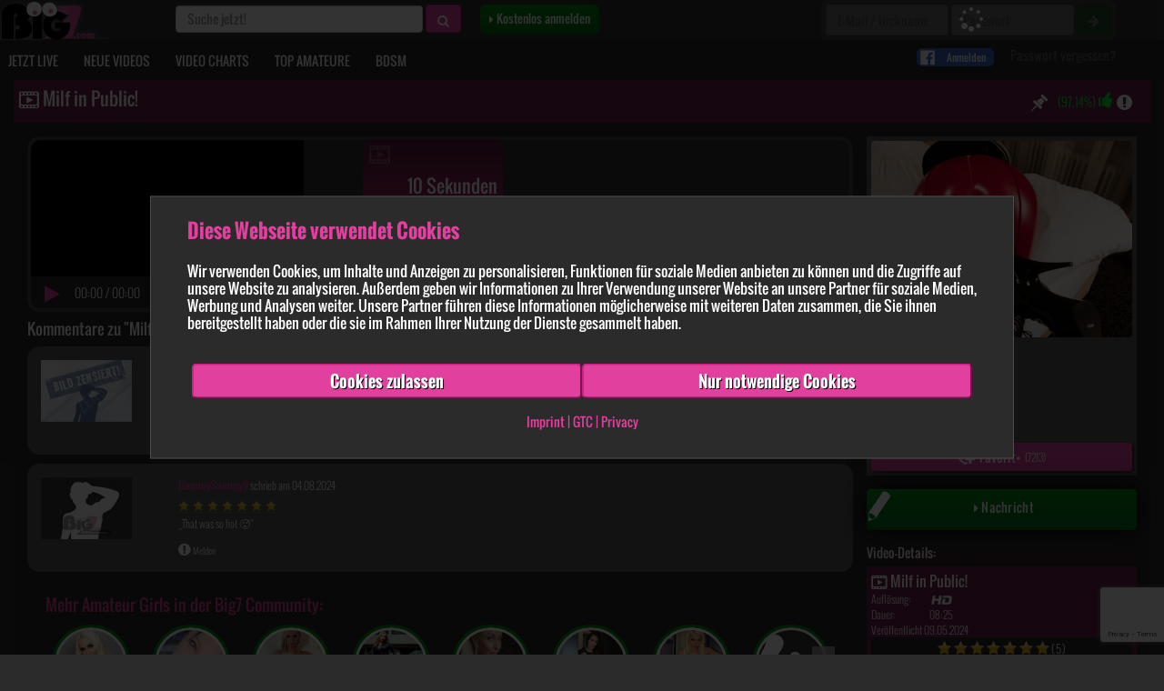

--- FILE ---
content_type: text/html; charset=UTF-8
request_url: https://www.big7.com/playvideo/432443.html
body_size: 27471
content:
<!DOCTYPE html>
<html lang="de">
    <head>
                    <meta name="cookiebot-banner" content="off">
                <script id="Cookiebot" src="https://consent.cookiebot.com/uc.js" data-cbid="372cf799-7e88-4da9-8f2e-353a97ec3f60" data-blockingmode="auto" type="text/javascript"></script>
        <script src="https://www.google.com/recaptcha/enterprise.js?render=6LcAOKkaAAAAABg_4dOfnZLSxhLTmH10vKIW6XwM"></script>

                            <script type="text/javascript">
                if (window.self !== window.top) {
                    top.location.href = '/playvideo/432443.html';
                }
            </script>
                <script type="text/javascript">
            if (window.opener) {
                try {
                    if (window.opener.origin) {
                        console.log("Safe: Opened by the same origin.");
                    }
                } catch {
                    window.opener.close();
                }
            }
        </script>
        <meta http-equiv="Content-Type" content="text/html; charset=utf-8" />
        <meta charset="utf-8">
        <meta http-equiv="X-UA-Compatible" content="IE=edge">

        <link rel="manifest" crossorigin="use-credentials" href="/manifest.json">

        <meta name="apple-mobile-web-app-capable" content="yes">
        <meta name="mobile-web-app-capable" content="yes">
        <meta name="msapplication-starturl" content="/">
        <meta name="theme-color" content="#5A5A5A" />

        <meta name="viewport" content="width=device-width, initial-scale=1.0, maximum-scale=1.0, user-scalable=no" />
            <meta property="og:title" content="Big7 - Deine Community von Nebenan! ✮✮✮" />
    <meta property="og:description" content="Amateure auf Big7: private Videos von echten Amateuren, nutze den Livecamchat / Chat der Amateurcommunity, triff geile Frauen u.v.m.!" />
    <meta name="description" content="Amateure auf Big7: private Videos von echten Amateuren, nutze den Livecamchat / Chat der Amateurcommunity, triff geile Frauen u.v.m.!" />
<meta property="og:type" content="website">
<meta property="og:image" content="http://www.big7.com/img/v2/big7_og-image_2020.png" />
<meta property="og:image:secure_url" content="https://www.big7.com/img/v2/big7_og-image_2020.png" />
<meta property="og:image:type" content="image/png" />
<meta property="og:image:width" content="1200" />
<meta property="og:image:height" content="630" />
<meta property="og:image:alt" content="Amateure auf Big7: private Videos, Livecamchat und Chat der Amateurcommunity" />            <title>Milf in Public! von TatjanaYoung</title><meta name="description" content="Stehst du auf Outdoor Fun? Bei den Temperaturen kommt man ja auch rich… Schau dir jetzt dieses sexy Amateurvideo von TatjanaYoung an!" />                                    <meta name="robots" content="index, follow" />
                            <meta name="format-detection" content="telephone=no">

        
        <script>
         (function(d, s, id){
             var js, fjs = d.getElementsByTagName(s)[0];
             if (d.getElementById(id)) {return;}
             js = d.createElement(s); js.id = id;
             js.src = "//connect.facebook.net/de_DE/sdk.js";
             fjs.parentNode.insertBefore(js, fjs);
           }(document, 'script', 'facebook-jssdk'));
        </script>

        <script async defer src="https://connect.facebook.net/de_DE/sdk.js"></script>

                    <script src="/js/v2/big7/seo/main_seo.min.js?v=14" type="text/javascript"></script>
            <script src="/js/v2/big7/seo/main_seo_app.min.js?v=14" type="text/javascript"></script>
        
        <script src="/js/v2/big7/push-notifications.min.js?v=1769469568" type="text/javascript"></script>
       <script type="text/javascript">
           var pushNotifications = null;
           window.onload = function(){
               pushNotifications = new pushNotification("seo");
           }

       </script>
        <script type="text/javascript" src="/js/v2/lazysizes.min.js"></script>
       <script type="text/javascript">
           $(document).ready(function() {
                              $(document).off('click.2e8fdb7b5a').on('click.2e8fdb7b5a', 'a', function(e){
                   try{
                       var href = $(this).prop('href');
                       var host = window.location.hostname.toLowerCase();
                       let that = this;
                       if(host != this.hostname){
                           var activePage = document.URL;
                           window.postData = {
                               className: this.className,
                               clientHeight: this.clientHeight,
                               clientWidth: this.clientWidth,
                               hidden: this.hidden,
                               innerHTML: this.innerHTML,
                               outerHTML: this.outerHTML,
                               innerText: this.innerText,
                               parentElement: (typeof this.parentElement !== 'undefined') ? {
                                   className: this.parentElement.className,
                                   hidden: this.parentElement.hidden,
                                   innerHTML: this.parentElement.innerHTML,
                                   outerHTML: this.parentElement.outerHTML,
                                   innerText: this.parentElement.innerText,
                               } : {},

                           };

                           if(href != '' && href.indexOf('cdn.big7.com') === -1){
                            $.post("/ext_redirect.html","target="+href+"&activePage="+activePage+"&data="+JSON.stringify(postData),function(response){
                                if($(that).prop("target") === "_blank"){
                                    window.open(href,"_blank");
                                } else {
                                    window.top.location = href;
                                }
                            });
                            e.preventDefault();
                            return false;
                           }
                       }
                   }catch(e){
                       //console.error("external check error", e);
                   }

               });
           });
       </script>
        <script type="text/javascript">
    function handleNoConsent() {
        if (! document.cookie.includes('CookieConsent')) {
            window.top.location.href = "https://www.big7.com/playvideo/432443.html?modal=no_consent";
            return;
        }
    }
</script>                <link rel="stylesheet" href="/css/v2/seo/main_seo.min.css?v=5" />

    </head>
    <body dfd4 data-base="https://www.big7.com" data-auth="" class="accepted-cookies  desktop " data-is-tablet="0" data-is-mobile="0" data-social="Y"  style="-webkit-overflow-scrolling: touch;">
                    <script>
                window.fbAsyncInit = function () {
                    FB.init({
                        appId: '1585537392821237',
                        cookie: true,
                        xfbml: true,
                        version: 'v2.8'
                    });
                    FB.AppEvents.logPageView();
                };
            </script>
            <script type="text/javascript">
            $(document).ready(function() {
                $(document).off('click.rl').on('click.rl', '.reglayer, .register',function(e) {
                    e.preventDefault();
                    e.stopPropagation();
                                        $('#regLayer').modal({backdrop: 'static',keyboard: false});
                                    });
            });
            </script>
                            <!--
            <div class="cookie-bar">
                <span class="cookie-text">Big7 verwendet Cookies, um dir die bestmögliche Erotik-Community zu bieten. Indem du weiter auf unserer Website surfst, stimmst du der <a href="/datenschutz.html" target="_blank">Cookie-Nutzung</a> zu. <a href="#" class="cookie-dismiss">Ich stimme zu</a></span>
                <span class="cookie-text mobile">Big7 verwendet Cookies, indem du weiter surfst, stimmst du der <a href="/datenschutz.html" target="_blank">Nutzung</a> zu. </span>
                <div class="cookie-cross"><a href="#" class="cookie-dismiss cross"><i class="fa fa-times"></i></a></div>
            </div>
        -->        <nav id="custom-menu" class="">
    <div class="menu-search">
        <form method="post" id="b7_suchform4" action="https://www.big7.com/suche.html">
            <input type="hidden" name="do" value="1" />
            <input type="text" autocomplete="off" placeholder="Suche jetzt!" id="q4" name="q">
        </form>
    </div>

    <ul class="main-menu" style="-webkit-overflow-scrolling: touch;">
        <li style="border: none;">
            <a class="direct-link-menu" title="Kostenlos anmelden!" href="https://www.big7.com/anmeldung.html" style="margin-left: 4px; padding-left: 23px; background-color: #009118; border-radius: 0.5em; width: 96%;">
                <i class="fa fa-caret-right"></i> Kostenlos anmelden
            </a>
        </li>
                    <li style="margin-top: 5px; border: none;">
                <a class="direct-link-menu" style="padding: 0;">
                     <div id="google-login-button-mob-header">
                     </div>
                </a>
            </li>
            <li style="margin-top: 5px; border: none;">
                <a class="direct-link-menu" style="padding: 0;">
                    <div id="facebook-login-button-mob-header">
                        <div class="f-icn"><img src="/img/v2/mobile/facebook_logo.png"></div>
                         <div class="login-text">Anmelden</div>
                     </div>
                 </a>
            </li>
        
                <li>
            <a class="direct-link-menu" title="Private Amateur Camgirls online im Video Chat" href="https://www.big7.com/login.html"><i class="icon-navi-meinbig7"></i>
                Login
            </a>
        </li>
        <li>
            <a class="direct-link-menu" title="Private Amateur Camgirls online im Video Chat" href="https://www.big7.com/jetzt_live.html"><i class="icon-navi-cam"></i>
                JETZT LIVE
            </a>
        </li>

        <li>
            <a class="direct-link-menu" title="Neue private Erotik Videos" href="https://www.big7.com/videos/0.html"><i class="icon-navi-videos"></i>
                NEUE VIDEOS
            </a>
        </li>

        <li>
            <a class="direct-link-menu" title="Beste Amateur Sex Videos unzensiert" href="https://www.big7.com/top_videos/0.html"><i class="icon-navi-topvideos"></i>
                VIDEO CHARTS
            </a>
        </li>
                <li>
            <a class="direct-link-menu" title="Echte Sex Kontakte mit besten Amateuren" href="https://www.big7.com/top_amateure.html"><i class="icon-navi-amateure"></i>
                TOP AMATEURE
            </a>
        </li>

        <li>
            <a class="direct-link-menu" title="BDSM Amateur Videos & Livecams" href="https://www.big7.com/bdsm/jetzt_live.html"><i class="icon-bdsm"></i>
                BDSM
            </a>
        </li>
    </ul>
</nav>
<div id="menu-blocker"></div>

        <div class="header fullwidth navbar">
            <script type="text/javascript">
                if (!$('body').hasClass('accepted-cookies')) {
                    $('.header.fullwidth').css('top', '0');
                }
            </script>
            <nav class="navbar navbar-big7" role="navigation">
                <div class="navbar-header">
                    <div class="pull-left">
                                                <a class="navbar-brand ajaxy-page" href="https://www.big7.com/" title="Big 7 Amateur Sex Community mit Livecams"></a>

                    </div>
                </div>
                <div class="top-navbar">
                    <ul class="nav navbar-nav search-header" >
                        <li>
                            <form class="navbar-form navbar-left search-form" id="b7_suchform" role="search" method="get" action="https://www.big7.com/suche.html" >
                                <div class="form-group">
                                    <input type="hidden" name="do" value="1" />
                                    <input type="text" class="form-control" id="q1" name="q" placeholder="Suche jetzt!" value="">
                                    <button type="submit" class="btn btn-primary"><i class="fa fa-search"></i></button>
                                </div>
                            </form>

                        </li>
                        <li>
                            <a href="" class="btn btn-reg reglayer" style="background-color: #009118; background: linear-gradient(to bottom,#009118,#006f19); color: #fff; border-radius: 0.5em;">
                                <i class="fa fa-caret-right"></i> Kostenlos anmelden
                            </a>
                        </li>
                        <li id="btn-login-scrolling">
                            <a href="/login.html" class="btn btn-reg">
                                <i class="fa fa-caret-right"></i> Login
                            </a>
                        </li>
                    </ul>
                    <ul class="nav navbar-nav login-header">
                        <li>
                                                                                        <form name="login_header" method="post" action="/login.html" class="form-inline login-form">
                                                                        <div id="pass-form-overlay" class="">
                                        <div class="spin">
                                            <i class="fa fa-spinner fa-pulse fa-2x fa-fw"></i>
                                        </div>
                                    </div>
                                    
                                                                        <input type="hidden" name="do" value="1" />
                                    <input type="hidden" name="cookies" value="true" class="cookies_enabled"/>
                                    <input type="hidden" name="login_target" value="tvid_432443" />
                                    <div class="form-group" style="padding: 5px;">
                                        <input style="width: 135px;!important;" type="text" name="nickname" placeholder="E-Mail / Nickname" class="form-control"  onclick="handleNoConsent()" />
                                        <input style="width: 135px;!important;" type="password" name="passwort" placeholder="Passwort" class="form-control"  onclick="handleNoConsent()" />
                                        <button type="submit" class="btn btn-success"><i class="fa fa-arrow-right"></i></button>
                                    </div>
                                </form>
                                <div class="header-spacer">
                                    <div>
                                        <div id="google-login-button-header">
                                        </div>
                                        <div id="facebook-login-button-header">
                                            <div class="f-icn"><img src="/img/v2/mobile/facebook_logo.png"></div>
                                            <div class="login-text">Anmelden</div>
                                        </div>
                                    </div>
                                                                    </div>
                                <a href="https://www.big7.com/passwort.html" title="Passwort vergessen?" class="passwort-vergessen-link b7_nicht_eingeloggt7">Passwort vergessen?</a>
                                                    </li>
                    </ul>
                </div>
                <div class="collapse navbar-collapse" id="big7-navbar-collapse">
                    <div class="navigation-container">
                        <ul class="nav navbar-nav" id="headermenu">
                                                        <li class="">
                                <a class="ajaxy-page direct-link" title="Private Amateur Camgirls online im Video Chat" href="https://www.big7.com/jetzt_live.html"><i class="icon-navi-cam"></i>
                                    JETZT LIVE
                                </a>
                            </li>
                            <li class="">
                                <a class="ajaxy-page direct-link" title="Neue private Sexvideos" href="https://www.big7.com/videos/0.html">
                                    <i class="icon-navi-videos"></i> NEUE VIDEOS
                                </a>
                            </li>

                            <li class="">
                                <a class="ajaxy-page direct-link" title="Beste Amateur Sex Videos unzensiert" href="https://www.big7.com/top_videos/0.html">
                                    <i class="icon-navi-topvideos"></i> VIDEO CHARTS
                                </a>
                            </li>
                                                        <li class="">
                                <a class="ajaxy-page direct-link" title="Echte Sex Kontakte mit besten Amateuren" href="https://www.big7.com/top_amateure.html">
                                    <i class="icon-navi-amateure"></i> TOP AMATEURE
                                </a>
                            </li>
                            <li class="">
                                <a class="ajaxy-page direct-link" title="BDSM Amateur Videos & Livecams" href="https://www.big7.com/bdsm/jetzt_live.html">
                                    <i class="icon-bdsm"></i> BDSM
                                </a>
                            </li>
                        </ul>
                    </div>
                </div>
            </nav>
        </div>

        <div class="header navbar mobile" style="max-width: 100%;">
                        <div class="pull-left" id="burger-button" style="margin-left: 12px;">
                <a href="" class="pull-left" id="trigger-custom" style="  background: none; border: none;    padding: 8px;">
                    <img class="hamburger" src="https://www.big7.com/img/v2//hd_m_hamburger.png" alt="Hamburger" />
                </a>
            </div>
            <div class="pull-right" id="mobile-nav-right" style="height: 55px; line-height: 50px;margin-right: 10px">
                <ul>
                    <li class="alternative-search-form dropdown">
                        <a href="#" class="dropdown-toggle" data-toggle="dropdown" role="button" aria-expanded="false" id="alternative-search">
                            <img class="icn_search" src="https://www.big7.com/img/v2//icn_search.png" alt="suchen"/>
                        </a>
                        <div class="dropdown-menu dropdown-menu-right" style="padding: 15px; padding-bottom: 0px;">
                            <form method="post" id="b7_suchform23" action="https://www.big7.com/suche.html">
                                <input type="hidden" name="do" value="1" />
                                <input style="margin-bottom: 15px; width: 100%; font-size: 1.5em;" type="text" placeholder="Suche jetzt!" id="" name="q">
                            </form>
                        </div>
                    </li>
                </ul>
            </div>
            <div class="logo-mobile">
                <div class="navbar-header">
                    <div class="pull-left">
                                                <a class="navbar-brand ajaxy-page" href="https://www.big7.com/" title="Big 7 Amateur Sex Community mit Livecams">
                            <div class="brand-slogan">EROTIK <span>VON NEBENAN ...</span></div>
                        </a>
                    </div>
                </div>
            </div>
        </div>
        <div class="page-content fullwidth" style="">
            <div class="container-fluid extended-padding" id="content">

<link rel="stylesheet" href="/css/v2/seo/pages/videos.min.css?v=1" />
<link rel="stylesheet" href="/css/v2/seo/pages/playvideo.min.css?v=4" />
            <link rel="stylesheet" href="/css/v2/video-js/video-js.min.css" type="text/css">
        <link rel="stylesheet" href="/css/v2/video-js/video-js-custom.css" type="text/css">
        <script src="/js/v2/big7/video-js/video.min.js" type="text/javascript"></script>
        <script src="/js/v2/big7/video_player_hls.js?v=3" type="text/javascript"></script>
    <div id="video-idle-container" style="display: none">
    <video class="preview-video-boxed 2" style="display: none" preload="none" width="100%" height="100%" poster="" id="previewplayer">
        <source src="" id="webm-source" type="video/webm">
        <source src="" id="mp4-source" type="video/mp4">
    </video>
</div>

<div id="playvideo" class="row content-row ">
    <div class="col-xs-12 no-padding">
        <div class="panel panel-default meinbig7 video-panel" style="overflow: hidden;">
            <div class="panel-heading">
                <h1 class="panel-title pull-left"><i class="icon-clip"></i> Milf in Public!</h1>
                <div class="pull-right report">
                    <div class="report-container" style="margin: 0 5px;display: inline-block;font-size: 2rem">
    <a href="/dsa.html?report_content=https%3A%2F%2Fwww.big7.com%2Fplayvideo%2F432443.html&content_type=video&content_id=432443&content_parent_id=0&content_creator_id=1649508"
       style="color: white"><i
                class="fa fa-exclamation-circle"></i></a>
</div>
                </div>
                <div class="pull-right voting">
                                            (97.14%) <img src="/img/v2/icn_rating.png" alt="Rating thumb" />
                                    </div>
                                    <div class="pull-right pinbtn   register" onclick="$('#regLayer').modal('show')" title="Zur Wunschliste hinzufügen" data-uv-video="432443"><i class="icon-pin"></i></div>                                                            <div class="cb"></div>
                                <div class="cb"></div>
            </div>
            <div class="panel-body">
                <div class="row">
                    <div class="col-md-12 col-lg-9">
                                                    <div id="video">
                                                                <div class="video playbtn">
                                                                                                                                                    <div id="video_hls_preview">
                                            <div class="video_hls_player big7-videoplayer" data-type="video_player_hls" data-duration="10">
                                                <video-js id="video_-578313_preview"
                                                          class="video_holder lazyload video-js video-maximize-height video-hls"
                                                          preload="auto"
                                                          width="100%"
                                                          height="100%"
                                                          poster="https://s3.big7.com/videos/8/1649508/432443/o_735ab30aa1dc8f08c857da97550045b4_1_sc.jpg?h=8k97khUcfpm1dXl9LoLePg&e=1769473168">
                                                    <source src="https://www.big7.com/video_index.html?hui=432443&source=posting" type="application/x-mpegURL">
                                                </video-js>

                                                <div class="video-controls" data-type="video-controls">
                                                    <div><button type="button" data-type="play-pause"><i class="fa fa-play"></i></button></div>
                                                    <div class="time" data-type="time"><span class="current">00:00</span> / <span class="full">00:00</span></div>
                                                    <div class="seek" data-type="seek-progress-bar">
                                                        <div class="video-progress" data-type="video-progress"></div>
                                                        <div class="video-buffer" data-type="video-buffer"></div>
                                                        <div class="video-seek" data-type="video-seek">
                                                            <div class="video-seek-time" data-type="video-seek-time"><div>00:00</div></div>
                                                        </div>
                                                    </div>
                                                    <div><button type="button" class="mute" data-type="mute"><i class="fa fa-volume-up"></i></button></div>
                                                    <div class="volume"><input type="range" class="volume-bar" data-type="volume-bar" min="0" max="1" step="0.1" value="1"></div>
                                                    <div><button type="button" class="full-screen btn" data-type="full-screen"><div></div></button></div>
                                                    <div class="big7-icon"></div>
                                                </div>
                                            </div>
                                        </div>
                                    
                                                                        <div id="video_centered_overlay">
                                        <div data-case="1" class="video_preview_kein_guthaben_overlay" style="" id="videoplayer_play">
                                            <div><a href="#" onclick="$('#regLayer').modal('show');return false;" class="register ajaxy-return chat_openy register"><img src="/img/c.gif" alt=""></a></div>
                                        </div>
                                                                                                                                                                                        <div data-case="7" class="video_preview_overlay" id="videoplayer_preview" data-type="play-preview-area">
                                                        <div class="video_length">
                                                            <div>10 Sekunden</div>
                                                            <div>gratis Vorschau!</div>
                                                        </div>
                                                        <div class="video_preview_overlay_button" data-type="play-preview-button">
                                                            <img src="/img/c.gif" alt="" width="180" height="44">
                                                        </div>
                                                    </div>
                                                                                                                                                                        </div>
                                                                                                                <div id="video_previewbar" class="bg_statusbar" onclick="$('#videoplayer_432443')[0].play();
                                                return false;" style="top: 0px; bottom: auto;">
                                            <div class="preview_sec">10 Sekunden Vorschau</div>
                                            <div class="preview_play"><i class="fa fa-play"></i></div>
                                            <div class="cb"></div>
                                        </div>
                                                                    </div>
                            </div>
                                                                        <div id="video_comments" data-count-comments="2">
    
    <div class="row video_comment_title" style="">
        <div class="col-xs-12">
            <h2 style="color: white; font-size: 1.2em">Kommentare zu "Milf in Public!"</h2>
        </div>
    </div>



    <div class="row video_comments" id="comment-area">
                                                    <div class="col-xs-12 video_comment">
                    <div class="row">
                        <div class="col-xs-3 col-sm-2">
                            <a class="ajaxy-profil register" href="#" onclick="$('#regLayer').modal('show'); return false;"><img src="https://www.big7.com/img/v2//dummy-profilbild-zensiert_m_m.jpg" alt="busrom10" class="img-responsive"></a>
                        </div>
                        <div class="col-xs-9 col-sm-10">
                            <div class="author">
                                <span><a class="ajaxy-profil register " onclick="$('#regLayer').modal('show'); return false;" href="#">busrom10</a></span> schrieb am 13.08.2024                            </div>
                            <div class="comment_rating" id="comment_voting_1840658">
                                                                                                    <div class="star full"></div>                                                                    <div class="star full"></div>                                                                    <div class="star full"></div>                                                                    <div class="star full"></div>                                                                    <div class="star full"></div>                                                                    <div class="star full"></div>                                                                    <div class="star"></div>                                                            </div>
                            <div class="author_message">
                                <q>Oh Tatja*a, würde dir deine M****i trocken l****n. Wobei dies nicht geschehen würde, denn deine M****i würde nie trocken.</q>
                            </div>
                            <div class="user_action">
                                                                <a href="/dsa.html?report_content=https%3A%2F%2Fwww.big7.com%2Fplayvideo%2F432443.html&content_type=video_comment&content_id=1306409&content_parent_id=432443&content_creator_id=1840658" class="melden_link" style="color: white; font-weight: 200;"><i class="fa fa-exclamation-circle"></i> Melden</a>
                            </div>
                                                    </div>
                    </div>
                </div>
                                            <div class="col-xs-12 video_comment">
                    <div class="row">
                        <div class="col-xs-3 col-sm-2">
                            <a class="ajaxy-profil register" href="#" onclick="$('#regLayer').modal('show'); return false;"><img src="https://www.big7.com/img/v2//dummy/dummy-kein-bild_m_m.jpg" alt="HammySammy9" class="img-responsive"></a>
                        </div>
                        <div class="col-xs-9 col-sm-10">
                            <div class="author">
                                <span><a class="ajaxy-profil register " onclick="$('#regLayer').modal('show'); return false;" href="#">HammySammy9</a></span> schrieb am 04.08.2024                            </div>
                            <div class="comment_rating" id="comment_voting_6611204">
                                                                                                    <div class="star full"></div>                                                                    <div class="star full"></div>                                                                    <div class="star full"></div>                                                                    <div class="star full"></div>                                                                    <div class="star full"></div>                                                                    <div class="star full"></div>                                                                    <div class="star full"></div>                                                            </div>
                            <div class="author_message">
                                <q>That was so hot 🥵</q>
                            </div>
                            <div class="user_action">
                                                                <a href="/dsa.html?report_content=https%3A%2F%2Fwww.big7.com%2Fplayvideo%2F432443.html&content_type=video_comment&content_id=1303309&content_parent_id=432443&content_creator_id=6611204" class="melden_link" style="color: white; font-weight: 200;"><i class="fa fa-exclamation-circle"></i> Melden</a>
                            </div>
                                                    </div>
                    </div>
                </div>
                        </div>

        <!--<div class="row">
                                    <div class="inline-pagination">
                    <nav>
                        <ul class="pagination">
                                                            <li class="icon">
                                    <a class="ajaxy-videocommments" href="" aria-label="Erste Seite">
                                        <span aria-hidden="true"><i class="fa fa-fast-backward"></i></span>
                                    </a>
                                </li>
                                <li class="icon">
                                    <a class="ajaxy-videocommments" href="" id="pagination-prev-link" data-toggle="tooltip" data-placement="top" title="Du kannst auch mit der Pfeiltaste-Links blättern!" aria-label="Seite zurück">
                                        <span aria-hidden="true"><i class="fa fa-backward"></i> Zurück</span>
                                    </a>
                                </li>
                                                            <li class="icon inactive">
                                    <span aria-hidden="true"><i class="fa fa-fast-backward"></i></span>
                                </li>
                                <li class="icon inactive">
                                    <span aria-hidden="true"><i class="fa fa-backward"></i> Zurück</span>
                                </li>
                                                                                                                            <li class="hidden-sm hidden-xs"><a href="#" onclick="return false;">...</a></li>
                                                                    <li class="active hidden-sm hidden-xs"><a href="#"></a></li>

                                                                                                        <li class="hidden-sm hidden-xs"><a class=" pagination_zahl_bg" href=""></a></li>
                                                                                                                        <li class="icon">
                                                                        <a class="" href="" aria-label="Seite vor" id="pagination-next-link" data-toggle="tooltip" data-placement="top" title="Du kannst auch mit der Pfeiltaste-Rechts blättern!">
                                        <span aria-hidden="true">Vor <i class="fa fa-forward"></i></span>
                                    </a>
                                </li>
                                <li class="icon">
                                                                        <a class="" href="" aria-label="Letze Seite">
                                        <span aria-hidden="true"><i class="fa fa-fast-forward"></i></span>
                                    </a>
                                </li>
                                                            <li class="icon inactive">
                                    <span aria-hidden="true">Vor <i class="fa fa-forward"></i></span>
                                </li>
                                <li class="icon inactive">
                                    <span aria-hidden="true"><i class="fa fa-fast-forward"></i></span>
                                </li>
                                                    </ul>
                    </nav>
                </div>
                        </div>-->
    
        <div class="col-xs-12 video_comment" id="comment_template" style="display: none; visibility: hidden">
        <div class="row">
            <div class="col-xs-3 col-sm-2">
                <a class="ajaxy-profil" href="#" onclick="return false;"><img src="https://www.big7.com/img/v2//dummy/dummy-kein-bild__m.jpg" alt="" class="img-responsive"></a>
            </div>
            <div class="col-xs-9 col-sm-10">
                <div class="author">
                    <span><a class="ajaxy-profil" href="#"></a></span> schrieb am 27.01.2026                </div>
                <div class="comment_rating">
                                                                <div class="star full"></div>                                            <div class="star full"></div>                                            <div class="star full"></div>                                            <div class="star full"></div>                                            <div class="star full"></div>                                            <div class="star full"></div>                                            <div class="star full"></div>                                    </div>
                <div class="author_message">
                    &bdquo;<span id="comment_template_msg"></span>&rdquo;
                </div>
            </div>
        </div>
    </div>
    
    <div id="uvk_antwort_div" style="width: 450px; border: 1px solid #e1409e; background-color: #eee; color: #555555;display:none;position: absolute;z-index: 1000;left: 0px;top: 0px;">
        <div class="popuphead3">
            <a href="#" onclick="return close_uvk_antwort_form();"><img src="https://www.big7.com/img/v2//c.gif" width="10" height="10" alt=""></a>
        </div>
        <form id="uvk_antwort_form" name="uvk_antwort" method="post" action="https://www.big7.com/playvideo/432443.html">
            <input type="hidden" name="do" value="add_antwort">
            <input id="uvk_antwort_input_id" type="hidden" name="uvk_id" value="">
            <div style="width: 430px;padding: 10px 10px 0px 10px;height: 144px;">
                <div>
                    <div class="playvideo39"><label for="vk_antwort" style="font-weight: bold;color: #000000;">Deine Antwort an <span style="color:#DF359C;" id="uvk_antwort_user"></span>:</label></div>
                    <div class="cb"></div>
                </div>
                <textarea style="width: 420px;height:100px;" name="antwort" id="vk_antwort" cols="70" rows="4"></textarea>
                <span style="color:red;" id="antwort_input_error"></span>
            </div>
            <div style="margin-left: 10px;"><input type="submit" value="" id="btn_kommentarsenden" onclick="return check_antwort_length();"></div>
        </form>
    </div>
</div>


<div class="modal fade" id="form-error-modal" tabindex="-1" role="dialog" aria-labelledby="form-error-modalLabel" aria-hidden="true">
    <div class="modal-dialog">
        <div class="modal-content">
            <div class="modal-header">
                <button type="button" class="close" data-dismiss="modal" aria-label="Close"><span aria-hidden="true">&times;</span></button>
                <p class="modal-title" id="form-error-modalLabel">Ups ...</p>
            </div>
            <div class="modal-body">
                <div>Beim Absenden deines Kommentars ist ein Fehler aufgetreten:</div>
                <div id="form-error-message">Bitte gib erst einen Text ein</div>
            </div>
            <div class="modal-footer">
                <button type="button" class="btn btn-default" data-dismiss="modal">Schließen</button>
            </div>
        </div>
    </div>
</div>

                        <div class="community-amateurs">
                                                                <div class="similar-amateurs dekstop-slider">
                                    <p style="font-size: 1.3em;color: #E1409E;">Mehr Amateur Girls in der Big7 Community:</p>
                                    <div class="slider-containier">
                                        <div class="indicator right" onclick="this.parentElement.querySelector('.slider').scrollLeft = this.parentElement.querySelector('.slider').scrollLeft + (this.parentElement.querySelector('.slider').querySelector('.similar-amateur').querySelector('.img').offsetWidth + 15);this.parentElement.querySelector('.left').style.display = 'block';">
                                            <i class="fa fa-angle-right"></i>
                                        </div>
                                        <div class="indicator left" onclick="this.parentElement.querySelector('.slider').scrollLeft = this.parentElement.querySelector('.slider').scrollLeft - (this.parentElement.querySelector('.slider').querySelector('.similar-amateur').querySelector('.img').offsetWidth + 15);">
                                            <i class="fa fa-angle-left"></i>
                                        </div>
                                        <div class="slider">
                                                                                                                                            <div class="similar-amateur">
                                                    <div class="img" aria-label="Tight-Tini" style="background-image: url('https://s3.big7.com/bilder/0/16480/xl65_71fd98544a1c15803d58da50b2efe0ab.jpg')"
                                                            onclick="window.location.href='https://www.big7.com/account/16480/Tight-Tini.html'; return false;">
                                                    </div>
                                                    <div class="bottom-bar">
                                                        <a href="https://www.big7.com/account/16480/Tight-Tini.html">
                                                            Tight-Tini                                                        </a>
                                                    </div>
                                                </div>
                                                                                                                                            <div class="similar-amateur">
                                                    <div class="img" aria-label="Parkplatzluder19" style="background-image: url('https://s3.big7.com/bilder/6/36/xl65_857dff9e106db757d040ff243a95dbe6.jpg')"
                                                            onclick="window.location.href='https://www.big7.com/account/36/Parkplatzluder19.html'; return false;">
                                                    </div>
                                                    <div class="bottom-bar">
                                                        <a href="https://www.big7.com/account/36/Parkplatzluder19.html">
                                                            Parkplatzluder19                                                        </a>
                                                    </div>
                                                </div>
                                                                                                                                            <div class="similar-amateur">
                                                    <div class="img" aria-label="DirtyTina" style="background-image: url('https://s3.big7.com/bilder/9/1009/xl65_3ce9c9abe0acd7aebb5cbdf6c4c6bb02.jpg')"
                                                            onclick="window.location.href='https://www.big7.com/account/1009/DirtyTina.html'; return false;">
                                                    </div>
                                                    <div class="bottom-bar">
                                                        <a href="https://www.big7.com/account/1009/DirtyTina.html">
                                                            DirtyTina                                                        </a>
                                                    </div>
                                                </div>
                                                                                                                                            <div class="similar-amateur">
                                                    <div class="img" aria-label="LenaNitro" style="background-image: url('https://s3.big7.com/bilder/8/145848/xl65_1e8171d54e6404a8f6153335f2594f8b.jpg')"
                                                            onclick="window.location.href='https://www.big7.com/account/145848/LenaNitro.html'; return false;">
                                                    </div>
                                                    <div class="bottom-bar">
                                                        <a href="https://www.big7.com/account/145848/LenaNitro.html">
                                                            LenaNitro                                                        </a>
                                                    </div>
                                                </div>
                                                                                                                                            <div class="similar-amateur">
                                                    <div class="img" aria-label="Anni-Angel" style="background-image: url('https://s3.big7.com/bilder/7/217/xl65_dfd23b61a2dc9fe253ba76f76bea612c.jpg')"
                                                            onclick="window.location.href='https://www.big7.com/account/217/Anni-Angel.html'; return false;">
                                                    </div>
                                                    <div class="bottom-bar">
                                                        <a href="https://www.big7.com/account/217/Anni-Angel.html">
                                                            Anni-Angel                                                        </a>
                                                    </div>
                                                </div>
                                                                                                                                            <div class="similar-amateur">
                                                    <div class="img" aria-label="MeliDeluxe" style="background-image: url('https://s3.big7.com/bilder/3/113/xl65_1d2b095ed86d4e1f695e514c62553dbf.jpg')"
                                                            onclick="window.location.href='https://www.big7.com/account/113/MeliDeluxe.html'; return false;">
                                                    </div>
                                                    <div class="bottom-bar">
                                                        <a href="https://www.big7.com/account/113/MeliDeluxe.html">
                                                            MeliDeluxe                                                        </a>
                                                    </div>
                                                </div>
                                                                                                                                            <div class="similar-amateur">
                                                    <div class="img" aria-label="sexyjacky" style="background-image: url('https://s3.big7.com/bilder/0/70/xl65_6d8f4952b4424f4a6bb9d45c1bbd69f0.jpg')"
                                                            onclick="window.location.href='https://www.big7.com/account/70/sexyjacky.html'; return false;">
                                                    </div>
                                                    <div class="bottom-bar">
                                                        <a href="https://www.big7.com/account/70/sexyjacky.html">
                                                            sexyjacky                                                        </a>
                                                    </div>
                                                </div>
                                                                                                                                            <div class="similar-amateur">
                                                    <div class="img" aria-label="Sina-Valentini" style="background-image: url('https://www.big7.com/img/v2//dummy/dummy-kein-bild_w_xl.jpg')"
                                                            onclick="window.location.href='https://www.big7.com/account/2800497/Sina-Valentini.html'; return false;">
                                                    </div>
                                                    <div class="bottom-bar">
                                                        <a href="https://www.big7.com/account/2800497/Sina-Valentini.html">
                                                            Sina-Valentini                                                        </a>
                                                    </div>
                                                </div>
                                                                                                                                            <div class="similar-amateur">
                                                    <div class="img" aria-label="Lia-Fox" style="background-image: url('https://s3.big7.com/bilder/1/3232031/xl65_5ab9f4cc2ffa632141744f94740a7faf.jpg')"
                                                            onclick="window.location.href='https://www.big7.com/account/3232031/Lia-Fox.html'; return false;">
                                                    </div>
                                                    <div class="bottom-bar">
                                                        <a href="https://www.big7.com/account/3232031/Lia-Fox.html">
                                                            Lia-Fox                                                        </a>
                                                    </div>
                                                </div>
                                                                                                                                            <div class="similar-amateur">
                                                    <div class="img" aria-label="Leonie-pur" style="background-image: url('https://s3.big7.com/bilder/7/226387/xl65_fff64ba62d6a2af962a22d86ac4d8321.jpg')"
                                                            onclick="window.location.href='https://www.big7.com/account/226387/Leonie-pur.html'; return false;">
                                                    </div>
                                                    <div class="bottom-bar">
                                                        <a href="https://www.big7.com/account/226387/Leonie-pur.html">
                                                            Leonie-pur                                                        </a>
                                                    </div>
                                                </div>
                                                                                                                                            <div class="similar-amateur">
                                                    <div class="img" aria-label="Emmi-Hill" style="background-image: url('https://s3.big7.com/bilder/6/5327126/xl65_bd281ee0075b29bb46812736d90f4d28.jpg')"
                                                            onclick="window.location.href='https://www.big7.com/account/5327126/Emmi-Hill.html'; return false;">
                                                    </div>
                                                    <div class="bottom-bar">
                                                        <a href="https://www.big7.com/account/5327126/Emmi-Hill.html">
                                                            Emmi-Hill                                                        </a>
                                                    </div>
                                                </div>
                                                                                                                                            <div class="similar-amateur">
                                                    <div class="img" aria-label="SirenaSweet" style="background-image: url('https://s3.big7.com/bilder/5/3851775/xl65_3937afd58d9de38a566b03fb055a8aea.jpg')"
                                                            onclick="window.location.href='https://www.big7.com/account/3851775/SirenaSweet.html'; return false;">
                                                    </div>
                                                    <div class="bottom-bar">
                                                        <a href="https://www.big7.com/account/3851775/SirenaSweet.html">
                                                            SirenaSweet                                                        </a>
                                                    </div>
                                                </div>
                                                                                                                                            <div class="similar-amateur">
                                                    <div class="img" aria-label="Lara-CumKitten" style="background-image: url('https://s3.big7.com/bilder/7/445537/xl65_34f0bc73f0cca332a966c8fe0a8cb226.jpg')"
                                                            onclick="window.location.href='https://www.big7.com/account/445537/Lara-CumKitten.html'; return false;">
                                                    </div>
                                                    <div class="bottom-bar">
                                                        <a href="https://www.big7.com/account/445537/Lara-CumKitten.html">
                                                            Lara-CumKitten                                                        </a>
                                                    </div>
                                                </div>
                                                                                                                                            <div class="similar-amateur">
                                                    <div class="img" aria-label="Sari-Sander" style="background-image: url('https://s3.big7.com/bilder/8/1759378/xl65_be582135a2304ec65d39edfe935157e8.jpg')"
                                                            onclick="window.location.href='https://www.big7.com/account/1759378/Sari-Sander.html'; return false;">
                                                    </div>
                                                    <div class="bottom-bar">
                                                        <a href="https://www.big7.com/account/1759378/Sari-Sander.html">
                                                            Sari-Sander                                                        </a>
                                                    </div>
                                                </div>
                                                                                                                                            <div class="similar-amateur">
                                                    <div class="img" aria-label="LaylaVonHohensee" style="background-image: url('https://s3.big7.com/bilder/2/5462842/xl65_2e2ff3a0ce48c9a03c67122784e574c3.jpg')"
                                                            onclick="window.location.href='https://www.big7.com/account/5462842/LaylaVonHohensee.html'; return false;">
                                                    </div>
                                                    <div class="bottom-bar">
                                                        <a href="https://www.big7.com/account/5462842/LaylaVonHohensee.html">
                                                            LaylaVonHohensee                                                        </a>
                                                    </div>
                                                </div>
                                                                                                                                            <div class="similar-amateur">
                                                    <div class="img" aria-label="Tyra-Kadney" style="background-image: url('https://s3.big7.com/bilder/6/3335086/xl65_c88fdf15266d9ac4c2dd481ae863ef91.jpg')"
                                                            onclick="window.location.href='https://www.big7.com/account/3335086/Tyra-Kadney.html'; return false;">
                                                    </div>
                                                    <div class="bottom-bar">
                                                        <a href="https://www.big7.com/account/3335086/Tyra-Kadney.html">
                                                            Tyra-Kadney                                                        </a>
                                                    </div>
                                                </div>
                                                                                                                                            <div class="similar-amateur">
                                                    <div class="img" aria-label="DaddysLuder" style="background-image: url('https://s3.big7.com/bilder/8/1010298/xl65_b3aef3e8e9bae54aeb20e7816b3a8a5f.jpg')"
                                                            onclick="window.location.href='https://www.big7.com/account/1010298/DaddysLuder.html'; return false;">
                                                    </div>
                                                    <div class="bottom-bar">
                                                        <a href="https://www.big7.com/account/1010298/DaddysLuder.html">
                                                            DaddysLuder                                                        </a>
                                                    </div>
                                                </div>
                                                                                                                                            <div class="similar-amateur">
                                                    <div class="img" aria-label="YoungDevotion" style="background-image: url('https://s3.big7.com/bilder/3/1855423/xl65_11ff08133c3b6ff897e405cc5033d631.jpg')"
                                                            onclick="window.location.href='https://www.big7.com/account/1855423/YoungDevotion.html'; return false;">
                                                    </div>
                                                    <div class="bottom-bar">
                                                        <a href="https://www.big7.com/account/1855423/YoungDevotion.html">
                                                            YoungDevotion                                                        </a>
                                                    </div>
                                                </div>
                                                                                                                                            <div class="similar-amateur">
                                                    <div class="img" aria-label="Micky-Muffin" style="background-image: url('https://s3.big7.com/bilder/7/4050327/xl65_7607ab76d91c64eeb025bb43229860c4.jpg')"
                                                            onclick="window.location.href='https://www.big7.com/account/4050327/Micky-Muffin.html'; return false;">
                                                    </div>
                                                    <div class="bottom-bar">
                                                        <a href="https://www.big7.com/account/4050327/Micky-Muffin.html">
                                                            Micky-Muffin                                                        </a>
                                                    </div>
                                                </div>
                                                                                                                                            <div class="similar-amateur">
                                                    <div class="img" aria-label="Lady-Anja" style="background-image: url('https://s3.big7.com/bilder/3/3472433/xl65_acbdaa028d51072fb12d122e4855db00.jpg')"
                                                            onclick="window.location.href='https://www.big7.com/account/3472433/Lady-Anja.html'; return false;">
                                                    </div>
                                                    <div class="bottom-bar">
                                                        <a href="https://www.big7.com/account/3472433/Lady-Anja.html">
                                                            Lady-Anja                                                        </a>
                                                    </div>
                                                </div>
                                                                                                                                            <div class="similar-amateur">
                                                    <div class="img" aria-label="Lea-Stern" style="background-image: url('https://s3.big7.com/bilder/1/6964951/xl65_68c574bc5b6e827f1e66193b15bc8b9e.jpg')"
                                                            onclick="window.location.href='https://www.big7.com/account/6964951/Lea-Stern.html'; return false;">
                                                    </div>
                                                    <div class="bottom-bar">
                                                        <a href="https://www.big7.com/account/6964951/Lea-Stern.html">
                                                            Lea-Stern                                                        </a>
                                                    </div>
                                                </div>
                                                                                                                                            <div class="similar-amateur">
                                                    <div class="img" aria-label="nightkiss66" style="background-image: url('https://s3.big7.com/bilder/6/1615736/xl65_acb37482712d1d2b59ffe4e3360157de.jpg')"
                                                            onclick="window.location.href='https://www.big7.com/account/1615736/nightkiss66.html'; return false;">
                                                    </div>
                                                    <div class="bottom-bar">
                                                        <a href="https://www.big7.com/account/1615736/nightkiss66.html">
                                                            nightkiss66                                                        </a>
                                                    </div>
                                                </div>
                                                                                                                                            <div class="similar-amateur">
                                                    <div class="img" aria-label="Shiva69" style="background-image: url('https://s3.big7.com/bilder/7/900117/xl65_77d9f8e3c3a0f262b99478a25ee0d6eb.jpg')"
                                                            onclick="window.location.href='https://www.big7.com/account/900117/Shiva69.html'; return false;">
                                                    </div>
                                                    <div class="bottom-bar">
                                                        <a href="https://www.big7.com/account/900117/Shiva69.html">
                                                            Shiva69                                                        </a>
                                                    </div>
                                                </div>
                                                                                                                                            <div class="similar-amateur">
                                                    <div class="img" aria-label="MonaMystery" style="background-image: url('https://s3.big7.com/bilder/4/5752714/xl65_56e804856d886cc2f6965728cd5cad97.jpg')"
                                                            onclick="window.location.href='https://www.big7.com/account/5752714/MonaMystery.html'; return false;">
                                                    </div>
                                                    <div class="bottom-bar">
                                                        <a href="https://www.big7.com/account/5752714/MonaMystery.html">
                                                            MonaMystery                                                        </a>
                                                    </div>
                                                </div>
                                                                                                                                            <div class="similar-amateur">
                                                    <div class="img" aria-label="Lisa-Sophie" style="background-image: url('https://s3.big7.com/bilder/6/4538606/xl65_4fad8498bf87b67215596d079392273b.jpg')"
                                                            onclick="window.location.href='https://www.big7.com/account/4538606/Lisa-Sophie.html'; return false;">
                                                    </div>
                                                    <div class="bottom-bar">
                                                        <a href="https://www.big7.com/account/4538606/Lisa-Sophie.html">
                                                            Lisa-Sophie                                                        </a>
                                                    </div>
                                                </div>
                                                                                                                                            <div class="similar-amateur">
                                                    <div class="img" aria-label="Lea-kirsch" style="background-image: url('https://s3.big7.com/bilder/0/5808640/xl65_b449b635aad41e0dcd6b88541abfc967.jpg')"
                                                            onclick="window.location.href='https://www.big7.com/account/5808640/Lea-kirsch.html'; return false;">
                                                    </div>
                                                    <div class="bottom-bar">
                                                        <a href="https://www.big7.com/account/5808640/Lea-kirsch.html">
                                                            Lea-kirsch                                                        </a>
                                                    </div>
                                                </div>
                                                                                    </div>
                                    </div>
                                </div>
                        </div>
                        <div class="special-tab-pane">
                                                            <div class="row no-padding profile-videos-row">
                                    <div class="slider-container">
                                        <div class="heading">
                                            <h3 class="headline">Mehr Videos von TatjanaYoung</h3>
                                        </div>
                                        <div class="slider-inner">
                                            <div class="slider">
                                                

                    <div class="slide">
                                
                <div class="video-box-v2 profil_image_slider col-xs-12 col-tb-6 col-md-4 col-lg-4 col-xl-3 col-xxl-15 no-padding element profil_image_slider" data-page="" id="pvi_447567"
                                            data-page="" id="447567">
                                            
                        <a class="ajaxy-playvideo" href="https://www.big7.com/playvideo/447567.html" onclick="">
                            <div class="title">
                                <div>Heißes Duo! Erlebe zwei heiße Milfs!</div>
                            </div>
                            <div class="title title-popout">
                                <div>Heißes Duo! Erlebe zwei heiße Milfs!</div>
                            </div>
                            <div class="preview " id="avatari_447567" data-uv_id="447567" data-video-webm="" data-video-mp4="">
                            
                                                                    
                                    <div class="image-slider init" id="slider_container_1a02b78392f2901a90ed4d40393b71f5">
                                                                                <img alt="TatjanaYoung: Heißes Duo! Erlebe zwei heiße Milfs!" src="/img/v2/placeholder_retina_videos.png" data-src="https://s3.big7.com/videos/8/1649508/447567/retina65_1a02b78392f2901a90ed4d40393b71f5_1_sc.jpg?h=GJyFTqk7ALvs4QL1IZSOFw&e=1769473168" class="preview-image lazyload original boxpic placeholder">

                                                                            </div>
                                                                <div class="infos-top">
                                    <div class="quality">
                                        <div class="vid-quality-icn hq"></div>
                                    </div>
                                </div>
                                                                <div class="offer-top">
                                    <div>Angebot</div>
                                </div>
                                                                <div class="bottom-bar">
                                    <div class="float-left">
                                        <div class="video-length">
                                            <i class="fa fa-clock-o"></i> 6:18 min.                                        </div>
                                        <div class="date">
                                            <i class="fa fa-calendar-check-o"></i> 29.11.2024                                        </div>
                                    </div>
                                    <div class="float-right">
                                        <div class="amateur-name"><strong>TatjanaYoung</strong></div>
                                    </div>
                                </div>
                            </div>
                        </a>  

                                                <!--<div class="popout-container">

                            <div class="buy-button">
                                                                <button onclick="location.href = ''; return false;" class="btn btn-green " style="margin: auto;">
                                    Jetzt ansehen!
                                </button>
                            </div>

                            <div class="content">
                                <div class="ama-info">
                                    <div class="picto fl">
                                        <img class="img-circle" src="">
                                    </div>
                                    <div class="ama-name fl">
                                        <a class="ajaxy-profil" href=""></a>
                                    </div>
                                    <div class="cb"></div>
                                </div>
                                                                    <div class="video_online_time">
                                        <div class="am_voting_stars"></div>
                                        <div class="am_voting_anzahl">&nbsp;(<span></span>)</div>
                                        <div class="cb"></div>
                                    </div>
                                                                                                <br/>
                                <div class="meta">
                                    Videodauer:
                                                                        <br/>
                                    Online gestellt <span></span>
                                </div>
                            </div>
                        </div> -->
                                             
                </div>
                
                                            
                <div class="video-box-v2 profil_image_slider col-xs-12 col-tb-6 col-md-4 col-lg-4 col-xl-3 col-xxl-15 no-padding element profil_image_slider" data-page="" id="pvi_438749"
                                            data-page="" id="438749">
                                            
                        <a class="ajaxy-playvideo" href="https://www.big7.com/playvideo/438749.html" onclick="">
                            <div class="title">
                                <div>M**k-Anleitung! Ich w***s deine L***e!</div>
                            </div>
                            <div class="title title-popout">
                                <div>M**k-Anleitung! Ich w***s deine L***e!</div>
                            </div>
                            <div class="preview " id="avatari_438749" data-uv_id="438749" data-video-webm="" data-video-mp4="">
                            
                                                                    
                                    <div class="image-slider init" id="slider_container_5e01525c249af70adf8202164c86c0e6">
                                                                                <img alt="TatjanaYoung: M**k-Anleitung! Ich w***s deine L***e!" src="/img/v2/placeholder_retina_videos.png" data-src="https://s3.big7.com/videos/8/1649508/438749/retina65_5e01525c249af70adf8202164c86c0e6_1_sc.jpg?h=ZoM4WKTOAXsB1LwR4-LpnQ&e=1769473168" class="preview-image lazyload original boxpic placeholder">

                                                                            </div>
                                                                <div class="infos-top">
                                    <div class="quality">
                                        <div class="vid-quality-icn hd"></div>
                                    </div>
                                </div>
                                                                <div class="offer-top">
                                    <div>Angebot</div>
                                </div>
                                                                <div class="bottom-bar">
                                    <div class="float-left">
                                        <div class="video-length">
                                            <i class="fa fa-clock-o"></i> 9:00 min.                                        </div>
                                        <div class="date">
                                            <i class="fa fa-calendar-check-o"></i> 19.09.2024                                        </div>
                                    </div>
                                    <div class="float-right">
                                        <div class="amateur-name"><strong>TatjanaYoung</strong></div>
                                    </div>
                                </div>
                            </div>
                        </a>  

                                                <!--<div class="popout-container">

                            <div class="buy-button">
                                                                <button onclick="location.href = ''; return false;" class="btn btn-green " style="margin: auto;">
                                    Jetzt ansehen!
                                </button>
                            </div>

                            <div class="content">
                                <div class="ama-info">
                                    <div class="picto fl">
                                        <img class="img-circle" src="">
                                    </div>
                                    <div class="ama-name fl">
                                        <a class="ajaxy-profil" href=""></a>
                                    </div>
                                    <div class="cb"></div>
                                </div>
                                                                    <div class="video_online_time">
                                        <div class="am_voting_stars"></div>
                                        <div class="am_voting_anzahl">&nbsp;(<span></span>)</div>
                                        <div class="cb"></div>
                                    </div>
                                                                                                <br/>
                                <div class="meta">
                                    Videodauer:
                                                                        <br/>
                                    Online gestellt <span></span>
                                </div>
                            </div>
                        </div> -->
                                             
                </div>
                
                                            
                <div class="video-box-v2 profil_image_slider col-xs-12 col-tb-6 col-md-4 col-lg-4 col-xl-3 col-xxl-15 no-padding element profil_image_slider" data-page="" id="pvi_434899"
                                            data-page="" id="434899">
                                            
                        <a class="ajaxy-playvideo" href="https://www.big7.com/playvideo/434899.html" onclick="">
                            <div class="title">
                                <div>Notgeil! Explosion mit meinem neuen Toy!</div>
                            </div>
                            <div class="title title-popout">
                                <div>Notgeil! Explosion mit meinem neuen Toy!</div>
                            </div>
                            <div class="preview " id="avatari_434899" data-uv_id="434899" data-video-webm="" data-video-mp4="">
                            
                                                                    
                                    <div class="image-slider init" id="slider_container_d0f342414eb97ff214fad10c5c04e009">
                                                                                <img alt="TatjanaYoung: Notgeil! Explosion mit meinem neuen Toy!" src="/img/v2/placeholder_retina_videos.png" data-src="https://s3.big7.com/videos/8/1649508/434899/retina65_d0f342414eb97ff214fad10c5c04e009_1_sc.jpg?h=mKOIekQuvkArWULVDWuCDA&e=1769473168" class="preview-image lazyload original boxpic placeholder">

                                                                            </div>
                                                                <div class="infos-top">
                                    <div class="quality">
                                        <div class="vid-quality-icn hd"></div>
                                    </div>
                                </div>
                                                                <div class="offer-top">
                                    <div>Angebot</div>
                                </div>
                                                                <div class="bottom-bar">
                                    <div class="float-left">
                                        <div class="video-length">
                                            <i class="fa fa-clock-o"></i> 7:16 min.                                        </div>
                                        <div class="date">
                                            <i class="fa fa-calendar-check-o"></i> 17.08.2024                                        </div>
                                    </div>
                                    <div class="float-right">
                                        <div class="amateur-name"><strong>TatjanaYoung</strong></div>
                                    </div>
                                </div>
                            </div>
                        </a>  

                                                <!--<div class="popout-container">

                            <div class="buy-button">
                                                                <button onclick="location.href = ''; return false;" class="btn btn-green " style="margin: auto;">
                                    Jetzt ansehen!
                                </button>
                            </div>

                            <div class="content">
                                <div class="ama-info">
                                    <div class="picto fl">
                                        <img class="img-circle" src="">
                                    </div>
                                    <div class="ama-name fl">
                                        <a class="ajaxy-profil" href=""></a>
                                    </div>
                                    <div class="cb"></div>
                                </div>
                                                                    <div class="video_online_time">
                                        <div class="am_voting_stars"></div>
                                        <div class="am_voting_anzahl">&nbsp;(<span></span>)</div>
                                        <div class="cb"></div>
                                    </div>
                                                                                                <br/>
                                <div class="meta">
                                    Videodauer:
                                                                        <br/>
                                    Online gestellt <span></span>
                                </div>
                            </div>
                        </div> -->
                                             
                </div>
                
                                            
                <div class="video-box-v2 profil_image_slider col-xs-12 col-tb-6 col-md-4 col-lg-4 col-xl-3 col-xxl-15 no-padding element profil_image_slider" data-page="" id="pvi_432443"
                                            data-page="" id="432443">
                                            
                        <a class="ajaxy-playvideo" href="https://www.big7.com/playvideo/432443.html" onclick="">
                            <div class="title">
                                <div>Milf in Public!</div>
                            </div>
                            <div class="title title-popout">
                                <div>Milf in Public!</div>
                            </div>
                            <div class="preview video-preview-box" id="avatari_432443" data-uv_id="432443" data-video-webm="/secure.php?do=get_video_preview_url&uv_id=432443&video_type=webm" data-video-mp4="/secure.php?do=get_video_preview_url&uv_id=432443&video_type=mp4">
                            
                                                                                                            <div id="video_previewbar" class="bg_statusbar" style="display: none">
                                            <div class="preview_sec">10 Sekunden Vorschau</div>
                                            <div class="preview_play"><i class="fa fa-play"></i></div>
                                            <div class="cb"></div>
                                        </div>
                                        
                                        <div class="fake-it" style="display: none">
                                            <div class="video-preview-play-button" data-special="1" data-uv_id="432443">
                                               <div class="pull-left">
                                                  <div>GRATIS</div>
                                                   <div>Vorschau!</div>
                                                </div>

                                                <div class="pull-right">
                                                    <span>10 Sek.</span>
                                                    <i class="fa fa-play"></i>
                                                </div>
                                            </div>
                                        </div>
                                                                            
                                    <div class="image-slider init" id="slider_container_735ab30aa1dc8f08c857da97550045b4">
                                                                                <img alt="TatjanaYoung: Milf in Public!" src="/img/v2/placeholder_retina_videos.png" data-src="https://s3.big7.com/videos/8/1649508/432443/retina65_735ab30aa1dc8f08c857da97550045b4_1_sc.jpg?h=gjIfZcQIgCM1ZMZREe5ROQ&e=1769473168" class="preview-image lazyload original boxpic placeholder">

                                                                            </div>
                                                                <div class="infos-top">
                                    <div class="quality">
                                        <div class="vid-quality-icn hd"></div>
                                    </div>
                                </div>
                                                                <div class="offer-top">
                                    <div>Angebot</div>
                                </div>
                                                                <div class="bottom-bar">
                                    <div class="float-left">
                                        <div class="video-length">
                                            <i class="fa fa-clock-o"></i> 8:25 min.                                        </div>
                                        <div class="date">
                                            <i class="fa fa-calendar-check-o"></i> 01.08.2024                                        </div>
                                    </div>
                                    <div class="float-right">
                                        <div class="amateur-name"><strong>TatjanaYoung</strong></div>
                                    </div>
                                </div>
                            </div>
                        </a>  

                                                <!--<div class="popout-container">

                            <div class="buy-button">
                                                                <button onclick="location.href = ''; return false;" class="btn btn-green " style="margin: auto;">
                                    Jetzt ansehen!
                                </button>
                            </div>

                            <div class="content">
                                <div class="ama-info">
                                    <div class="picto fl">
                                        <img class="img-circle" src="">
                                    </div>
                                    <div class="ama-name fl">
                                        <a class="ajaxy-profil" href=""></a>
                                    </div>
                                    <div class="cb"></div>
                                </div>
                                                                    <div class="video_online_time">
                                        <div class="am_voting_stars"></div>
                                        <div class="am_voting_anzahl">&nbsp;(<span></span>)</div>
                                        <div class="cb"></div>
                                    </div>
                                                                                                <br/>
                                <div class="meta">
                                    Videodauer:
                                                                        <br/>
                                    Online gestellt <span></span>
                                </div>
                            </div>
                        </div> -->
                                             
                </div>
                
                                            
                <div class="video-box-v2 profil_image_slider col-xs-12 col-tb-6 col-md-4 col-lg-4 col-xl-3 col-xxl-15 no-padding element profil_image_slider" data-page="" id="pvi_427353"
                                            data-page="" id="427353">
                                            
                        <a class="ajaxy-playvideo" href="https://www.big7.com/playvideo/427353.html" onclick="">
                            <div class="title">
                                <div>Versautes Drehdate mit Fan Roman!</div>
                            </div>
                            <div class="title title-popout">
                                <div>Versautes Drehdate mit Fan Roman!</div>
                            </div>
                            <div class="preview video-preview-box" id="avatari_427353" data-uv_id="427353" data-video-webm="/secure.php?do=get_video_preview_url&uv_id=427353&video_type=webm" data-video-mp4="/secure.php?do=get_video_preview_url&uv_id=427353&video_type=mp4">
                            
                                                                                                            <div id="video_previewbar" class="bg_statusbar" style="display: none">
                                            <div class="preview_sec">10 Sekunden Vorschau</div>
                                            <div class="preview_play"><i class="fa fa-play"></i></div>
                                            <div class="cb"></div>
                                        </div>
                                        
                                        <div class="fake-it" style="display: none">
                                            <div class="video-preview-play-button" data-special="1" data-uv_id="427353">
                                               <div class="pull-left">
                                                  <div>GRATIS</div>
                                                   <div>Vorschau!</div>
                                                </div>

                                                <div class="pull-right">
                                                    <span>10 Sek.</span>
                                                    <i class="fa fa-play"></i>
                                                </div>
                                            </div>
                                        </div>
                                                                            
                                    <div class="image-slider init" id="slider_container_fa7075472bdca73021c1e60a5539292e">
                                                                                <img alt="TatjanaYoung: Versautes Drehdate mit Fan Roman!" src="/img/v2/placeholder_retina_videos.png" data-src="https://s3.big7.com/videos/8/1649508/427353/retina65_fa7075472bdca73021c1e60a5539292e_1_sc.jpg?h=31iaA8u3tIrhJ7nJZCK6hA&e=1769473168" class="preview-image lazyload original boxpic placeholder">

                                                                            </div>
                                                                <div class="infos-top">
                                    <div class="quality">
                                        <div class="vid-quality-icn hd"></div>
                                    </div>
                                </div>
                                                                <div class="offer-top">
                                    <div>Angebot</div>
                                </div>
                                                                <div class="bottom-bar">
                                    <div class="float-left">
                                        <div class="video-length">
                                            <i class="fa fa-clock-o"></i> 9:47 min.                                        </div>
                                        <div class="date">
                                            <i class="fa fa-calendar-check-o"></i> 14.06.2024                                        </div>
                                    </div>
                                    <div class="float-right">
                                        <div class="amateur-name"><strong>TatjanaYoung</strong></div>
                                    </div>
                                </div>
                            </div>
                        </a>  

                                                <!--<div class="popout-container">

                            <div class="buy-button">
                                                                <button onclick="location.href = ''; return false;" class="btn btn-green " style="margin: auto;">
                                    Jetzt ansehen!
                                </button>
                            </div>

                            <div class="content">
                                <div class="ama-info">
                                    <div class="picto fl">
                                        <img class="img-circle" src="">
                                    </div>
                                    <div class="ama-name fl">
                                        <a class="ajaxy-profil" href=""></a>
                                    </div>
                                    <div class="cb"></div>
                                </div>
                                                                    <div class="video_online_time">
                                        <div class="am_voting_stars"></div>
                                        <div class="am_voting_anzahl">&nbsp;(<span></span>)</div>
                                        <div class="cb"></div>
                                    </div>
                                                                                                <br/>
                                <div class="meta">
                                    Videodauer:
                                                                        <br/>
                                    Online gestellt <span></span>
                                </div>
                            </div>
                        </div> -->
                                             
                </div>
                
                                            
                <div class="video-box-v2 profil_image_slider col-xs-12 col-tb-6 col-md-4 col-lg-4 col-xl-3 col-xxl-15 no-padding element profil_image_slider" data-page="" id="pvi_422709"
                                            data-page="" id="422709">
                                            
                        <a class="ajaxy-playvideo" href="https://www.big7.com/playvideo/422709.html" onclick="">
                            <div class="title">
                                <div>W**x mit der Milf! Mit Countdown!</div>
                            </div>
                            <div class="title title-popout">
                                <div>W**x mit der Milf! Mit Countdown!</div>
                            </div>
                            <div class="preview " id="avatari_422709" data-uv_id="422709" data-video-webm="" data-video-mp4="">
                            
                                                                    
                                    <div class="image-slider init" id="slider_container_be95b3dce01cf1804f2e0f9934a5e81a">
                                                                                <img alt="TatjanaYoung: W**x mit der Milf! Mit Countdown!" src="/img/v2/placeholder_retina_videos.png" data-src="https://s3.big7.com/videos/8/1649508/422709/retina65_be95b3dce01cf1804f2e0f9934a5e81a_1_sc.jpg?h=GMniAivswvev9C7Tjzs3TQ&e=1769473168" class="preview-image lazyload original boxpic placeholder">

                                                                            </div>
                                                                <div class="infos-top">
                                    <div class="quality">
                                        <div class="vid-quality-icn hd"></div>
                                    </div>
                                </div>
                                                                <div class="offer-top">
                                    <div>Angebot</div>
                                </div>
                                                                <div class="bottom-bar">
                                    <div class="float-left">
                                        <div class="video-length">
                                            <i class="fa fa-clock-o"></i> 7:29 min.                                        </div>
                                        <div class="date">
                                            <i class="fa fa-calendar-check-o"></i> 09.05.2024                                        </div>
                                    </div>
                                    <div class="float-right">
                                        <div class="amateur-name"><strong>TatjanaYoung</strong></div>
                                    </div>
                                </div>
                            </div>
                        </a>  

                                                <!--<div class="popout-container">

                            <div class="buy-button">
                                                                <button onclick="location.href = ''; return false;" class="btn btn-green " style="margin: auto;">
                                    Jetzt ansehen!
                                </button>
                            </div>

                            <div class="content">
                                <div class="ama-info">
                                    <div class="picto fl">
                                        <img class="img-circle" src="">
                                    </div>
                                    <div class="ama-name fl">
                                        <a class="ajaxy-profil" href=""></a>
                                    </div>
                                    <div class="cb"></div>
                                </div>
                                                                    <div class="video_online_time">
                                        <div class="am_voting_stars"></div>
                                        <div class="am_voting_anzahl">&nbsp;(<span></span>)</div>
                                        <div class="cb"></div>
                                    </div>
                                                                                                <br/>
                                <div class="meta">
                                    Videodauer:
                                                                        <br/>
                                    Online gestellt <span></span>
                                </div>
                            </div>
                        </div> -->
                                             
                </div>
                
                            </div>
        <div class="cb"></div>

        <div class="inline-pagination">
                        <nav>
                <ul class="pagination">
                                            <li class="icon inactive">
                            <span aria-hidden="true"><i class="fa fa-fast-backward"></i></span>
                        </li>
                        <li class="icon inactive">
                            <span aria-hidden="true"><i class="fa fa-backward"></i> Zurück</span>
                        </li>
                                                                                                                                                <li class="active variable-show"><a href="#" onclick="return false;">1</a></li>

                                                                                                                    <li class="icon inactive">
                            <span aria-hidden="true">Vor <i class="fa fa-forward"></i></span>
                        </li>
                        <li class="icon inactive">
                            <span aria-hidden="true"><i class="fa fa-fast-forward"></i></span>
                        </li>
                                    </ul>
            </nav>
                    </div>
                                            </div>
                                        </div>
                                        <div class="cb"></div>
                                    </div>
                                </div>
                                                    </div>
                    </div>
                    <div class="col-md-12 col-lg-3 no-padding" id="col-right">
                        <div id="am_infos">
                            <div class="am_info_box">
                                <div class="image-box">
                                    <a href="https://www.big7.com/account/1649508/TatjanaYoung.html" class="ajaxy-profil" title="Profil von TatjanaYoung besuchen">
                                        <img src="https://s3.big7.com/bilder/8/1649508/retina65_3eb4a3231331071a19ffefe87a150ac2.jpg" class="img-responsive" alt="Milf in Public! - Erotik Amateur"/>
                                                                            </a>
                                </div>
                                <div class="content-box col">
                                    <div>
                                        <div class="name"><a class="ajaxy-profil" href="https://www.big7.com/account/1649508/TatjanaYoung.html" title="Profil von TatjanaYoung besuchen">TatjanaYoung <span>(34)</span></a></div>
                                        <div class="plz">
                                            <span>PLZ: </span>
                                            <img src="/img/flags/de.gif" alt="Deutschland" />
                                            <span>90</span>
                                        </div>
                                        <div>Videos: 117</div>
                                        <div>Fotoalben: 3</div>
                                    </div>
                                </div>
                                <div class="button-box">
                                                                            <div class="favor-box">
                                            <div class="favor-btn deleting register" data-u_id="1649508" data-am_name="TatjanaYoung" onclick="$('#regLayer').modal('show');
                                                    return false;">
                                                <div>
                                                    <div class="favor  white"></div>
                                                    <div>Favorit</div>
                                                    <div>(<span class="favor-counter">7213</span>)</div>
                                                </div>
                                            </div>
                                        </div>
                                                                    </div>
                            </div>
                            <div id="camchat-button">
                                                                                                        <div class="profil_nachricht_schreiben video_msg_button open_messages_modal message_handler">
                                        <a href="#" class="ajaxy-pay message_modal" onclick="$('#message_modal').modal('show')" data-toggle="modal" data-content="https://www.big7.com/account/1649508/TatjanaYoung.html?do=get_message_modal" data-u_id="1649508" style="padding: 5px">
                                            <span><i class="fa fa-caret-right"></i> Nachricht</span>
                                        </a>
                                    </div>
                            </div>
                            <div class="video_info_box" style="max-width: 100%;">
                                <div>Video-Details:</div>
                                <div>
                                    <div class="title ellipsis "><i class="icon-clip"></i> Milf in Public!</div>
                                    <div class="info">
                                        <div>Auflösung:</div>
                                        <div><div class="vid-quality-icn hd" style="display: inline-block; vertical-align: bottom;"></div></div>
                                        <div>Dauer:</div>
                                        <div>08:25</div>
                                    </div>
                                    <div>Veröffentlicht 09.05.2024</div>

                                                                            <div class="video_rating">
                                            <div class="star_container">
                                                <div><div class="star full"></div><div class="star full"></div><div class="star full"></div><div class="star full"></div><div class="star full"></div><div class="star full"></div><div class="star full"></div></div>
                                                <div class="voting_anz">(5)</div>
                                            </div>
                                        </div>
                                </div>
                            </div>


                                                        <div class="video_description_wrapper">
                                <div class="video_description" id="description">
                                    <span id="short-text" style="display:none">Stehst du auf Outdoor Fun? Bei den Temperaturen kommt man ja auch richtig schnell in Fahrt oder?<br /><br />
Hättest du auch Lust auf Public Fun mit mir? <br /><br />
Ich hab dir hier ein paar geile Szenen zusammen...</span>
                                    <span id="full-text">Stehst du auf Outdoor Fun? Bei den Temperaturen kommt man ja auch richtig schnell in Fahrt oder?<br />
Hättest du auch Lust auf Public Fun mit mir? <br />
Ich hab dir hier ein paar geile Szenen zusammen geschnitten.</span>
                                </div>
                                    <div class="more-btn" style="display: none;">
                                        <a id="show-more-text" href="#more-text"><i class="fa fa-caret-down"></i> mehr</a>
                                    </div>
                                    <div class="less-btn">
                                        <a id="show-less-text" ><i class="fa fa-caret-up"></i> weniger</a>
                                    </div>
                                    <script>
                                        $(function () {
                                            $('.more-btn').off('click').on('click', function (e) {
                                                e.preventDefault();
                                                $('#short-text,.more-btn').hide();
                                                $('#full-text,.less-btn').show();
                                            });
                                            $('.less-btn').off('click').on('click', function (e) {
                                                e.preventDefault();
                                                $('#full-text,.less-btn').hide();
                                                $('#short-text,.more-btn').show();
                                            });
                                        });
                                    </script>
                            </div>
                            <div class="video_buttons">
                                <a class="btn btn-success btn-green ajaxy-pay register" onclick="$('#regLayer').modal('show');
                                        return false;"><i class="fa fa-caret-right register"></i>Jetzt anmelden!</a>
                            </div>
                            <div class="video_categories">
                                                                                                                                            <a href="https://www.big7.com/portal/videos/milfs.html"
                                       class="label label-category ajaxy-page"
                                       title='Mehr Videos aus der Kategorie "Milfs" finden'
                                       data-toggle="tooltip"
                                       data-placement="top">Milfs</a>
                                                                                                            <a href="https://www.big7.com/portal/videos/behaarte-frauen.html"
                                       class="label label-category ajaxy-page"
                                       title='Mehr Videos aus der Kategorie "Behaart" finden'
                                       data-toggle="tooltip"
                                       data-placement="top">Behaart</a>
                                                                                                            <a href="https://www.big7.com/portal/videos/blonde-frauen.html"
                                       class="label label-category ajaxy-page"
                                       title='Mehr Videos aus der Kategorie "Blond" finden'
                                       data-toggle="tooltip"
                                       data-placement="top">Blond</a>
                                                                                                            <a href="https://www.big7.com/portal/videos/frau-mann.html"
                                       class="label label-category ajaxy-page"
                                       title='Mehr Videos aus der Kategorie "Frau-Mann" finden'
                                       data-toggle="tooltip"
                                       data-placement="top">Frau-Mann</a>
                                                                                                            <a href="https://www.big7.com/portal/videos/naturbusen.html"
                                       class="label label-category ajaxy-page"
                                       title='Mehr Videos aus der Kategorie "Natur" finden'
                                       data-toggle="tooltip"
                                       data-placement="top">Natur</a>
                                                                                                            <a href="https://www.big7.com/portal/videos/handjob.html"
                                       class="label label-category ajaxy-page"
                                       title='Mehr Videos aus der Kategorie "H*****b" finden'
                                       data-toggle="tooltip"
                                       data-placement="top">H*****b</a>
                                                                                                            <a href="https://www.big7.com/portal/videos/a*.html"
                                       class="label label-category ajaxy-page"
                                       title='Mehr Videos aus der Kategorie "AO" finden'
                                       data-toggle="tooltip"
                                       data-placement="top">AO</a>
                                                                                                            <a href="https://www.big7.com/portal/videos/b**wjob.html"
                                       class="label label-category ajaxy-page"
                                       title='Mehr Videos aus der Kategorie "B**wjob" finden'
                                       data-toggle="tooltip"
                                       data-placement="top">B**wjob</a>
                                                                                                            <a href="https://www.big7.com/portal/videos/c*****t.html"
                                       class="label label-category ajaxy-page"
                                       title='Mehr Videos aus der Kategorie "C*****t" finden'
                                       data-toggle="tooltip"
                                       data-placement="top">C*****t</a>
                                                                                                            <a href="https://www.big7.com/portal/videos/best-of.html"
                                       class="label label-category ajaxy-page"
                                       title='Mehr Videos aus der Kategorie "Best Of" finden'
                                       data-toggle="tooltip"
                                       data-placement="top">Best Of</a>
                                                                                                            <a href="https://www.big7.com/portal/videos/nahaufnahme.html"
                                       class="label label-category ajaxy-page"
                                       title='Mehr Videos aus der Kategorie "Nahaufnahme" finden'
                                       data-toggle="tooltip"
                                       data-placement="top">Nahaufnahme</a>
                                                                                                            <a href="https://www.big7.com/portal/videos/petting.html"
                                       class="label label-category ajaxy-page"
                                       title='Mehr Videos aus der Kategorie "Petting" finden'
                                       data-toggle="tooltip"
                                       data-placement="top">Petting</a>
                                                                                                            <a href="https://www.big7.com/portal/videos/pov.html"
                                       class="label label-category ajaxy-page"
                                       title='Mehr Videos aus der Kategorie "POV" finden'
                                       data-toggle="tooltip"
                                       data-placement="top">POV</a>
                                                                                                            <a href="https://www.big7.com/portal/videos/doggy-style.html"
                                       class="label label-category ajaxy-page"
                                       title='Mehr Videos aus der Kategorie "D********e" finden'
                                       data-toggle="tooltip"
                                       data-placement="top">D********e</a>
                                                                                                            <a href="https://www.big7.com/portal/videos/outdoor.html"
                                       class="label label-category ajaxy-page"
                                       title='Mehr Videos aus der Kategorie "Outdoor" finden'
                                       data-toggle="tooltip"
                                       data-placement="top">Outdoor</a>
                                                                                                            <a href="https://www.big7.com/portal/videos/posing.html"
                                       class="label label-category ajaxy-page"
                                       title='Mehr Videos aus der Kategorie "Posing" finden'
                                       data-toggle="tooltip"
                                       data-placement="top">Posing</a>
                                                                                                            <a href="https://www.big7.com/portal/videos/koerperb******g.html"
                                       class="label label-category ajaxy-page"
                                       title='Mehr Videos aus der Kategorie "Körperb******g" finden'
                                       data-toggle="tooltip"
                                       data-placement="top">Körperb******g</a>
                                                                                                            <a href="https://www.big7.com/portal/videos/schlucken.html"
                                       class="label label-category ajaxy-page"
                                       title='Mehr Videos aus der Kategorie "Schlucken" finden'
                                       data-toggle="tooltip"
                                       data-placement="top">Schlucken</a>
                            </div>
                        </div>

                        <div class="cross_selling">
                            <h3 style="color: #fff;  font-size: 18px;font-weight: 300; ">Ähnliche Amateur Videos auf Big7:</h3>
                            <div class="cross_selling_videos">
                                                                                                        <div class="page2">
                                                                                                                                <div class="video-box-v2 profil_image_slider col-xs-12 col-tb-6 col-md-4 col-lg-4 col-xl-3 col-xxl-15 no-padding element profil_image_slider " style="width: 100%; padding: 5px;" data-page="" id="435693" data-page="" id="435693">
                                                                                                    <div class="pinbtn watch_later  " title="Zur Wunschliste hinzufügen" data-uv-video="435693"><i class="icon-pin"></i></div>
                                                    <div class="cb"></div>
                                                
                                                <a class="ajaxy-playvideo" href="https://www.big7.com/playvideo/435693.html" onclick="">
                                                <div class="title">
                                                    <div>F**k MICH UNTER EINER BEDINGUNG !!!</div>
                                                </div>
                                                <div class="title title-popout">
                                                    <div>F**k MICH UNTER EINER BEDINGUNG !!!</div>
                                                </div>
                                                <div class="preview " id="avatar_435693" data-uv_id="435693" data-video-webm="" data-video-mp4="">

                                                                                                
                                                <div class="image-slider init" id="slider_container_25f46240597b5fc711d8dc0a092416a0">
                                                    <img src="https://s3.big7.com/videos/0/70/435693/retina65_25f46240597b5fc711d8dc0a092416a0_1_sc.jpg?h=wncKT5AfzRaB3TOjsp2x6Q&e=1769473168" data-src="https://s3.big7.com/videos/0/70/435693/retina65_25f46240597b5fc711d8dc0a092416a0_1_sc.jpg?h=wncKT5AfzRaB3TOjsp2x6Q&e=1769473168" class="preview-image lazyload original boxpic placeholder">

                                                                                                    </div>
                                                                                                    <div class="infos-top">
                                                        <div class="quality">
                                                            <div class="vid-quality-icn hd"></div>
                                                        </div>
                                                    </div>
                                                                                                    <div class="offer-top">
                                                        <div>Angebot</div>
                                                    </div>
                                                                                                    <div class="bottom-bar">
                                                        <div class="float-left">
                                                            <div class="video-length">
                                                                <i class="fa fa-clock-o"></i> 14:37 min.                                                            </div>
                                                            <div class="date">
                                                                <i class="fa fa-calendar-check-o"></i> 23.08.2024                                                            </div>
                                                        </div>
                                                        <div class="float-right">
                                                            <div class="amateur-name"><strong>sexyjacky</strong></div>
                                                        </div>
                                                    </div>
                                            </div>
                                        </a>
                                            </div>
                                        <!--<div class="popout-container" >

                                            <div class="buy-button">
                                                                                                                                                    <button data-uv_id="" data-target="" class="video-kaufen-button btn btn-green"><i class="fa fa-caret-right"></i> Jetzt für &euro; kaufen!</button>
                                                                                                    <button onclick="$('# > a').get(0).click(); return false;" class="btn btn-green " style="margin: auto;">
                                                        Jetzt ansehen!
                                                    </button>
                                                                                                    <button onclick="location.href = ''; return false;" class="btn    btn-green " style="margin: auto;">
                                                        Jetzt ansehen!
                                                    </button>
                                                                                            </div>

                                            <div class="content">
                                                <div class="ama-info">
                                                    <div class="picto fl">
                                                        <img class="img-circle" src="">
                                                    </div>
                                                    <div class="ama-name fl">
                                                        <a class="ajaxy-profil" href=""></a>
                                                    </div>
                                                    <div class="cb"></div>
                                                </div>
                                                                                                    <div class="video_online_time">
                                                        <div class="am_voting_stars"></div>
                                                        <div class="am_voting_anzahl">&nbsp;(<span></span>)</div>
                                                        <div class="cb"></div>
                                                    </div>
                                                                                                
                                                                                                    <br/>
                                                    <div class="meta">
                                                        Videodauer:
                                                                                                                <br/>
                                                        Online gestellt <span></span>
                                                    </div>
                                                </div>
                                            </div>
                                        </div>-->
                                        <!-- Bis hier -->
                                                                                                                                                                    <div class="video-box-v2 profil_image_slider col-xs-12 col-tb-6 col-md-4 col-lg-4 col-xl-3 col-xxl-15 no-padding element profil_image_slider " style="width: 100%; padding: 5px;" data-page="" id="325768" data-page="" id="325768">
                                                                                                    <div class="pinbtn watch_later  " title="Zur Wunschliste hinzufügen" data-uv-video="325768"><i class="icon-pin"></i></div>
                                                    <div class="cb"></div>
                                                
                                                <a class="ajaxy-playvideo" href="https://www.big7.com/playvideo/325768.html" onclick="">
                                                <div class="title">
                                                    <div>VON BLONDER SEXBOMBE VERFÜHRT! Mein geilstes F**kvideo mit meinen neuen Hammertitten !!!</div>
                                                </div>
                                                <div class="title title-popout">
                                                    <div>VON BLONDER SEXBOMBE VERFÜHRT! Mein geilstes F**kvideo mit meinen neuen Hammertitten !!!</div>
                                                </div>
                                                <div class="preview " id="avatar_325768" data-uv_id="325768" data-video-webm="" data-video-mp4="">

                                                                                                
                                                <div class="image-slider init" id="slider_container_6b2dd6d03cb03fae361e54d5aba0e94c">
                                                    <img src="https://s3.big7.com/videos/0/70/325768/retina65_6b2dd6d03cb03fae361e54d5aba0e94c_1_sc.jpg?h=4rr92mnwlt7dPHCqO66pvg&e=1769473168" data-src="https://s3.big7.com/videos/0/70/325768/retina65_6b2dd6d03cb03fae361e54d5aba0e94c_1_sc.jpg?h=4rr92mnwlt7dPHCqO66pvg&e=1769473168" class="preview-image lazyload original boxpic placeholder">

                                                                                                    </div>
                                                                                                    <div class="infos-top">
                                                        <div class="quality">
                                                            <div class="vid-quality-icn hd"></div>
                                                        </div>
                                                    </div>
                                                                                                    <div class="offer-top">
                                                        <div>Angebot</div>
                                                    </div>
                                                                                                    <div class="bottom-bar">
                                                        <div class="float-left">
                                                            <div class="video-length">
                                                                <i class="fa fa-clock-o"></i> 11:07 min.                                                            </div>
                                                            <div class="date">
                                                                <i class="fa fa-calendar-check-o"></i> 10.09.2022                                                            </div>
                                                        </div>
                                                        <div class="float-right">
                                                            <div class="amateur-name"><strong>sexyjacky</strong></div>
                                                        </div>
                                                    </div>
                                            </div>
                                        </a>
                                            </div>
                                        <!--<div class="popout-container" >

                                            <div class="buy-button">
                                                                                                                                                    <button data-uv_id="" data-target="" class="video-kaufen-button btn btn-green"><i class="fa fa-caret-right"></i> Jetzt für &euro; kaufen!</button>
                                                                                                    <button onclick="$('# > a').get(0).click(); return false;" class="btn btn-green " style="margin: auto;">
                                                        Jetzt ansehen!
                                                    </button>
                                                                                                    <button onclick="location.href = ''; return false;" class="btn    btn-green " style="margin: auto;">
                                                        Jetzt ansehen!
                                                    </button>
                                                                                            </div>

                                            <div class="content">
                                                <div class="ama-info">
                                                    <div class="picto fl">
                                                        <img class="img-circle" src="">
                                                    </div>
                                                    <div class="ama-name fl">
                                                        <a class="ajaxy-profil" href=""></a>
                                                    </div>
                                                    <div class="cb"></div>
                                                </div>
                                                                                                    <div class="video_online_time">
                                                        <div class="am_voting_stars"></div>
                                                        <div class="am_voting_anzahl">&nbsp;(<span></span>)</div>
                                                        <div class="cb"></div>
                                                    </div>
                                                                                                
                                                                                                    <br/>
                                                    <div class="meta">
                                                        Videodauer:
                                                                                                                <br/>
                                                        Online gestellt <span></span>
                                                    </div>
                                                </div>
                                            </div>
                                        </div>-->
                                        <!-- Bis hier -->
                                                                                                                                                                    <div class="video-box-v2 profil_image_slider col-xs-12 col-tb-6 col-md-4 col-lg-4 col-xl-3 col-xxl-15 no-padding element profil_image_slider " style="width: 100%; padding: 5px;" data-page="" id="264327" data-page="" id="264327">
                                                                                                    <div class="pinbtn watch_later  " title="Zur Wunschliste hinzufügen" data-uv-video="264327"><i class="icon-pin"></i></div>
                                                    <div class="cb"></div>
                                                
                                                <a class="ajaxy-playvideo" href="https://www.big7.com/playvideo/264327.html" onclick="">
                                                <div class="title">
                                                    <div>REALTALK ! SO KLAPPTS MIT UNS</div>
                                                </div>
                                                <div class="title title-popout">
                                                    <div>REALTALK ! SO KLAPPTS MIT UNS</div>
                                                </div>
                                                <div class="preview " id="avatar_264327" data-uv_id="264327" data-video-webm="" data-video-mp4="">

                                                                                                
                                                <div class="image-slider init" id="slider_container_e6b1384ca7e8b6f22e718297269e6638">
                                                    <img src="https://s3.big7.com/videos/0/70/264327/retina65_e6b1384ca7e8b6f22e718297269e6638_1_sc.jpg?h=ev4rzzWj6fixn4cmnQPjOA&e=1769473168" data-src="https://s3.big7.com/videos/0/70/264327/retina65_e6b1384ca7e8b6f22e718297269e6638_1_sc.jpg?h=ev4rzzWj6fixn4cmnQPjOA&e=1769473168" class="preview-image lazyload original boxpic placeholder">

                                                                                                    </div>
                                                                                                    <div class="infos-top">
                                                        <div class="quality">
                                                            <div class="vid-quality-icn hd"></div>
                                                        </div>
                                                    </div>
                                                                                                    <div class="offer-top">
                                                        <div>Angebot</div>
                                                    </div>
                                                                                                    <div class="bottom-bar">
                                                        <div class="float-left">
                                                            <div class="video-length">
                                                                <i class="fa fa-clock-o"></i> 19:11 min.                                                            </div>
                                                            <div class="date">
                                                                <i class="fa fa-calendar-check-o"></i> 15.08.2021                                                            </div>
                                                        </div>
                                                        <div class="float-right">
                                                            <div class="amateur-name"><strong>sexyjacky</strong></div>
                                                        </div>
                                                    </div>
                                            </div>
                                        </a>
                                            </div>
                                        <!--<div class="popout-container" >

                                            <div class="buy-button">
                                                                                                                                                    <button data-uv_id="" data-target="" class="video-kaufen-button btn btn-green"><i class="fa fa-caret-right"></i> Jetzt für &euro; kaufen!</button>
                                                                                                    <button onclick="$('# > a').get(0).click(); return false;" class="btn btn-green " style="margin: auto;">
                                                        Jetzt ansehen!
                                                    </button>
                                                                                                    <button onclick="location.href = ''; return false;" class="btn    btn-green " style="margin: auto;">
                                                        Jetzt ansehen!
                                                    </button>
                                                                                            </div>

                                            <div class="content">
                                                <div class="ama-info">
                                                    <div class="picto fl">
                                                        <img class="img-circle" src="">
                                                    </div>
                                                    <div class="ama-name fl">
                                                        <a class="ajaxy-profil" href=""></a>
                                                    </div>
                                                    <div class="cb"></div>
                                                </div>
                                                                                                    <div class="video_online_time">
                                                        <div class="am_voting_stars"></div>
                                                        <div class="am_voting_anzahl">&nbsp;(<span></span>)</div>
                                                        <div class="cb"></div>
                                                    </div>
                                                                                                
                                                                                                    <br/>
                                                    <div class="meta">
                                                        Videodauer:
                                                                                                                <br/>
                                                        Online gestellt <span></span>
                                                    </div>
                                                </div>
                                            </div>
                                        </div>-->
                                        <!-- Bis hier -->
                                                                                                                                                                    <div class="video-box-v2 profil_image_slider col-xs-12 col-tb-6 col-md-4 col-lg-4 col-xl-3 col-xxl-15 no-padding element profil_image_slider " style="width: 100%; padding: 5px;" data-page="" id="222579" data-page="" id="222579">
                                                                                                    <div class="pinbtn watch_later  " title="Zur Wunschliste hinzufügen" data-uv-video="222579"><i class="icon-pin"></i></div>
                                                    <div class="cb"></div>
                                                
                                                <a class="ajaxy-playvideo" href="https://www.big7.com/playvideo/222579.html" onclick="">
                                                <div class="title">
                                                    <div>UNGLAUBLICHES SAUNA-SEXDATE !! P*****ser Saunagast b***t mich in 3 Stellungen !!</div>
                                                </div>
                                                <div class="title title-popout">
                                                    <div>UNGLAUBLICHES SAUNA-SEXDATE !! P*****ser Saunagast b***t mich in 3 Stellungen !!</div>
                                                </div>
                                                <div class="preview " id="avatar_222579" data-uv_id="222579" data-video-webm="" data-video-mp4="">

                                                                                                
                                                <div class="image-slider init" id="slider_container_8fca5907fd1df31ca7a7987e8d68bc09">
                                                    <img src="https://s3.big7.com/videos/0/70/222579/retina65_8fca5907fd1df31ca7a7987e8d68bc09_1_sc.jpg?h=6DAAamdNNZNbF6RdsPAG2w&e=1769473168" data-src="https://s3.big7.com/videos/0/70/222579/retina65_8fca5907fd1df31ca7a7987e8d68bc09_1_sc.jpg?h=6DAAamdNNZNbF6RdsPAG2w&e=1769473168" class="preview-image lazyload original boxpic placeholder">

                                                                                                    </div>
                                                                                                    <div class="infos-top">
                                                        <div class="quality">
                                                            <div class="vid-quality-icn hd"></div>
                                                        </div>
                                                    </div>
                                                                                                    <div class="offer-top">
                                                        <div>Angebot</div>
                                                    </div>
                                                                                                    <div class="bottom-bar">
                                                        <div class="float-left">
                                                            <div class="video-length">
                                                                <i class="fa fa-clock-o"></i> 6:21 min.                                                            </div>
                                                            <div class="date">
                                                                <i class="fa fa-calendar-check-o"></i> 16.05.2020                                                            </div>
                                                        </div>
                                                        <div class="float-right">
                                                            <div class="amateur-name"><strong>sexyjacky</strong></div>
                                                        </div>
                                                    </div>
                                            </div>
                                        </a>
                                            </div>
                                        <!--<div class="popout-container" >

                                            <div class="buy-button">
                                                                                                                                                    <button data-uv_id="" data-target="" class="video-kaufen-button btn btn-green"><i class="fa fa-caret-right"></i> Jetzt für &euro; kaufen!</button>
                                                                                                    <button onclick="$('# > a').get(0).click(); return false;" class="btn btn-green " style="margin: auto;">
                                                        Jetzt ansehen!
                                                    </button>
                                                                                                    <button onclick="location.href = ''; return false;" class="btn    btn-green " style="margin: auto;">
                                                        Jetzt ansehen!
                                                    </button>
                                                                                            </div>

                                            <div class="content">
                                                <div class="ama-info">
                                                    <div class="picto fl">
                                                        <img class="img-circle" src="">
                                                    </div>
                                                    <div class="ama-name fl">
                                                        <a class="ajaxy-profil" href=""></a>
                                                    </div>
                                                    <div class="cb"></div>
                                                </div>
                                                                                                    <div class="video_online_time">
                                                        <div class="am_voting_stars"></div>
                                                        <div class="am_voting_anzahl">&nbsp;(<span></span>)</div>
                                                        <div class="cb"></div>
                                                    </div>
                                                                                                
                                                                                                    <br/>
                                                    <div class="meta">
                                                        Videodauer:
                                                                                                                <br/>
                                                        Online gestellt <span></span>
                                                    </div>
                                                </div>
                                            </div>
                                        </div>-->
                                        <!-- Bis hier -->
                                                                            
                                        <div class="cb"></div>
                                    </div>
                                                            </div>
                        </div>
                    </div>
                </div>
            </div>
        </div>


    </div>
</div>
<!-- abstand damit die Videobeschreibung nicht den footer destroyed -->

<div class="modal fade dark" id="livecam-ignore-modal">
    <div class="modal-dialog">
        <div class="modal-content">
            <div class="modal-header">
                <button type="button" class="close" data-dismiss="modal" aria-hidden="true">&times;</button>
                <p class="modal-title">Cam Beitritt nicht möglich</p>
            </div>
            <div class="modal-body">
                <p><span class="nickname">TatjanaYoung</span> befindet sich auf deiner Ignore-Liste. Du kannst deshalb die Cam nicht betreten.</p>
                <p>Bitte entferne sie zuerst von deiner Ignore-Liste.</p>
            </div>
        </div>
    </div>
</div>
<style type="text/css">
    #playvideo #video_centered_overlay .video_preview_kein_guthaben_overlay {
        background-image: url(/img/v2/btn_video_jetzt_anmelden_overlay_rl_ret.png);
    }

    body.mobile .page-content{
        padding-bottom: 0px;
    }
</style>
</div>
</div>

</div>


<script type="text/javascript">

grecaptcha.enterprise.ready(function() {
    try{

        grecaptcha.enterprise.execute('6LcAOKkaAAAAABg_4dOfnZLSxhLTmH10vKIW6XwM', {action: 'homepage'}).then(function(token) {

            $.ajax({
                type: "POST",
                url: '/ajaxv2.php',
                data: "do=verify_gauth_token&token=" + token,
                success: function () {
                    $('#pass-form-overlay').remove();
                    $('#pass-form2-overlay').remove();
                },
                dataType:  "json"
            });
            });
    } catch(e) {
        console.log('grecaptcha.enterprise Error', e);
    }
    });
</script>

<!-- End Content -->
<div class="row footer footerv2 fullwidth" style="border-top-right-radius: 0px;">
    <div class="col-lg-5 col-md-5 col-xs-12 container-left">
        <div class="copyright">
            Big7® ist eine eingetragene Marke. Copyright © 2026, alle Rechte vorbehalten
            <br>
            <a target="_blank" href="/usc2557.html">18 U.S.C. 2257 Record-Keeping Requirements Compliance Statement</a>
			<br>
			<a target="_blank" href="https://epoch.com/">ePoch Billing Support</a>
        </div>
        <div class="social">
            <a href="https://www.facebook.com/Big7.Amateure" target="_blank" title="Big7 auf Facebook besuchen">
                <img src="/img/v2/seo/nl_icn_fb_square.png" alt="Big7 auf Facebook"/>
            </a>

            <a href="https://twitter.com/Big7com" target="_blank" title="Big7 auf Twitter verfolgen">
                <img src="/img/v2/seo/nl_icn_tw_square.png" alt="Big7 auf Twitter verfolgen"/>
            </a>

            <a href="https://www.jugendschutzprogramm.de/download" target="_blank" rel="nofollow">
                <img style="margin:-5px 0 0 5px;" src="/img/v2/seo/jusprog-age-de-icon-18.png" alt="Jugendschutzprogramm.de">
            </a>
        </div>
        <div class="cb"></div>
    </div>
    <div class="backtotop col-lg-2 col-md-6 col-xs-12" style="text-align:center">
        <div class="jumptotop" style="color: #E1409E; cursor: pointer;">
            Zurück nach oben <i class="fa fa-arrow-up"></i>
        </div>
    </div>
    <div class="col-lg-5 col-md-5 col-xs-12 container-right">
        <div class="links">
                        <a href="/kontakt-faq.html" rel="nofollow" target="_blank">FAQ / Kontakt</a> | <a
                    href="/impressum.html">Impressum</a> | <a href="/agb.html">AGB</a> | <a href="/datenschutz.html">Datenschutz</a> | <a href="/dsa.html">Meldung DSA</a>

        </div>
        <div class="buttons">
                    </div>
    </div>
</div>

<!-- Modal no consent -->
<div class="modal fade" id="no_consent" data-bs-backdrop="static" data-bs-keyboard="false" tabindex="-1" aria-labelledby="no_consentLabel" aria-hidden="true" style="z-index: 99999">
    <div class="modal-dialog modal-dialog-centered modal-fullscreen-sm-down" style="max-width: 650px;z-index: 99999;">
        <div class="modal-content" style="background-color: #2A2A2A; color: white">
            <div class="modal-header" style="color: #E1409E;background-color: #2A2A2A;background-image: none">
                <h5 class="modal-title" id="no_consentLabel" style="font-size: inherit;color: inherit;">Notwendige Funktionen sind blockiert</h5>
            </div>
            <div class="modal-body" style="padding: 15px;background-color: #2A2A2A;">
                <p style="font-size: inherit;text-align: left; color: white;">Notwendige Funktionen von Big7 werden von deinem Browser blockiert.<br>
                    Dies kann an den Einstellungen zur Aktivitätsverfolgung in deinen Browsereinstellungen unter Datenschutz, oder an einem ADD-ON
                    liegen.<br><br>
                    Damit du Big7 nutzen kannst, passe bitte deine Datenschutzeinstellungen an oder nutze einen anderen Browser. <br>
                    Kopiere einfach diesen Link in einen anderen Browser und erlebe Big7!
                </p>
            </div>
            <div class="modal-footer" style="display: flex;justify-content: space-between;">
                <p style="text-align: center;font-size: inherit;color: inherit;">https://www.big7.com/playvideo/432443.html</p>
                <button type="button" class="btn btn-primary btn-green" onclick="navigator.clipboard.writeText('https://www.big7.com/playvideo/432443.html');" style="position: initial;width: initial;font-size: inherit"><i
                            class="fa fa-copy" style="margin-right: 5px;width: initial;"></i>Kopieren
                </button>
            </div>
        </div>
    </div>
</div>


<!-- Begin Chat -->
<script type="text/javascript">
    function check_for_cookie() {
        if (!$('body').hasClass('accepted-cookies')) {
            $('.chat-wrapper').removeClass("extended-top");
        }
    }

    function getCaretPosition(ctrl) {
        var CaretPos = 0;
        if (document.selection) {
            ctrl.focus();
            var Sel = document.selection.createRange();
            Sel.moveStart('character', -ctrl.value.length);
            CaretPos = Sel.text.length;
        }
        /* Firefox support */
        else if (ctrl.selectionStart || ctrl.selectionStart == '0')
            CaretPos = ctrl.selectionStart;
        return (CaretPos);
    }

    check_for_cookie();

    function registerModal(event) {
        event.preventDefault();
        $('#regLayer').modal('show');
    }

    $("#chat-toggle").click(function (e) {
        e.preventDefault();
        $("#wrapper").toggleClass("toggled");
    });

    /*if ($('body').hasClass('accepted-cookies')) {
        $('.cookie-dismiss').on('click', function (e) {
            e.preventDefault();
            $.cookie('accepted-cookies', 1, {expires: 365});
            $('.cookie-bar').remove();
            $('#content').removeClass("extended-padding");
            $('.page-content').css('padding-top', '');
            $('.header.fullwidth').css('top', '0');
            $('.header.mobile').css('top', '0');
            $(".chat-wrapper").removeClass("extended-top");
            $('.video-categories-container-v2').css('top', 97);
            if (index_controller != undefined) {
                index_controller.adjustMobileFullscreen();
            }
        });

        if (isItMobile.any || $(window).width() < 1008) {
            $('.page-content').css('padding-top', '85px');
            setTimeout(function () {
                if ($('body').hasClass('optimized')) {
                    $('.page-content').css('padding-top', '68px');
                    $('.scrolling_regform').css('top', '85px');
                }
            }, 500);
        } else {
            $('.page-content').css('padding-top', '');
        }
    } else {
        $(".header.mobile").css("top", "0");
        $('#content').removeClass("extended-padding");
    }*/
</script>
<!-- End Chat -->

<!-- Begin Chatter Wrapper -->
<div class="chatter">
    <div class="container">
        <div id="chat_min_all" data-toggle="tooltip" data-placement="right" title="Alle Chat-Fenster minimieren"><img
                    style="" src="/img/icn_chat_alles_min.png" alt=""></div>
        <div id="chat_close_all" data-toggle="tooltip" data-placement="right" title="Alle Chat-Fenster schließen"><i
                    class="fa fa-times-circle-o" aria-hidden="true"></i></div>
        <div class="row col-md-12" id="chat_rechts">
        </div>
    </div>
</div>

<!-- End Chatter Wrapper -->
<script type="text/javascript">
    function revert_modal() {
                $('#regLayer').modal('show');
                return false;

        if ($('#profile-container') != undefined && (window.location.href.indexOf("account") != -1 || window.location.href.indexOf("playvideo") != -1)) {
            if ($('#profile-container').data('u_id') != $('input[name=a_id]')[0].value && $("#old_data").data("xl65") != undefined) {
                var old = $("#old_data");
                var modal = $('#message_modal');
                $('#msg_nachricht').val('');
                $("#ama_img")[0].src = old.data("xl65");
                $("input[name=xl65]")[0].value = old.data("xl65");
                for (var i = 0; i < $('.ama_nickname').length; i++) {
                    $('.ama_nickname')[i].innerHTML = old.data("nick");
                }
                $("#msg_nachricht")[0].placeholder = "Deine Nachricht an " + old.data("nick") + " hier...";
                $("#msg_nachricht").data("u_id", old.data("a_id"));
                $('input[name=a_id]')[0].value = old.data("a_id");
            }
        }
        $("#message_modal").modal("show");
        return;
    }

    function recall_modal(u_id, nick, xl65) {
        var old = $("#old_data");
        var modal = $('#message_modal');
        old.data("xl65", $("#ama_img")[0].src);
        old.data("nick", $('.ama_nickname')[0].innerHTML);
        old.data("a_id", $('input[name=a_id]')[0].value);

        $("#ama_img")[0].src = xl65;
        for (var i = 0; i < $('.ama_nickname').length; i++) {
            $('.ama_nickname')[i].innerHTML = nick;
        }
        $("#msg_nachricht")[0].placeholder = "Deine Nachricht an " + nick + " hier...";
        $("#msg_nachricht").data("u_id", u_id);
        $('input[name=a_id]')[0].value = u_id;
        $('input[name=xl65]')[0].value = xl65;
        $("#message_modal").modal("show");
        return;
    }

    var h1 = $('body').on('scroll.side', function () {
        $('#custom-menu')[0].style.minHeight = ($('.page-content').height()) + "px";
        $('body').off('scroll.side');
        $('#burger-button').off('click.side');
    });
    var h2 = $('#burger-button').on('click.side', function () {
        $('#custom-menu')[0].style.minHeight = ($('.page-content').height()) + "px";
    });
    $(window).on('orientationchange.bgm', function () {
        $('#custom-menu')[0].style.minHeight = ($('.page-content').height()) + "px";
    });
</script>

    
    <div class="modal fade " id="regLayer" tabindex="-1" role="dialog" aria-labelledby="regLayerLabel">
        <div class="modal-dialog" role="document" style="margin-top: 100px;">
            <div class="modal-content">
                <div class="modal-header">
                                            <div class="close-btn" data-dismiss="modal"><i class="fa fa-times"></i></div>
                                    </div>
                                    <div class="reg-modal-header" style="width: fit-content;width: -moz-fit-content; margin: 15px auto 0; ">
                        <div class="heading display_register countdown" style="color: #E1409E;font-size: 2.3em;">Jetzt Gutschein nutzen und mehr sehen?</div>
                        <div class="heading display_register no-countdown" style="color: #E1409E;font-size: 2.3em;">Jetzt anmelden und mehr von TatjanaYoung sehen:</div>
                        <div class="heading display_message" style="display: none;color: #E1409E;font-size: 2.3em;">Deine Nachricht konnte noch nicht versendet werden!</div>
                    </div>
                    <div style="display:flex;">
                        <div class="ama-info" style="width: 33%;padding: 15px 15px 15px 50px;">
                            <div class="img-container" style="position: relative; border: 1px solid white; border-radius: 0.3em;">
                                <img style="width:100%; height: auto;border-radius: .3em;" alt="TatjanaYoung - Profilbild" src="https://s3.big7.com/bilder/8/1649508/xl65_3eb4a3231331071a19ffefe87a150ac2.jpg">
                                <div class="bg_statusbar" style="top: initial!important; bottom: 0;border-bottom-right-radius: 0.3em;border-bottom-left-radius: 0.3em;">
                                    <span class="status-icn chat fl"></span>
                                    <span class="status">CHAT ONLINE!</span>
                                </div>
                            </div>
                            <p style="font-size: 1.0em; padding-top: 10px;">TatjanaYoung freut sich auf dich!</p>
                            <img style="width:100%; height: auto;" alt="Big7.com" src="/img/v2/big7-logo_reg_2022_retina_reg_modal.jpg">
                        </div>
                    <div class="modal-body" style="font-weight: normal;background-image: none;padding: 0 0 15px 25px; width: 66%;">
                        <p class="display_register">
                            <span class="display_register_item">Gratisanmeldung ohne Verpflichtung!</span>
                            <span class="display_register_item countdown">Erhalte mit deinen Gutschein 40 &euro; Startguthaben - absolut gratis</span>
                            <span class="display_register_item">Jetzt dabei sein und Hobby-Darsteller aus deiner Nähe kennenlernen!</span>
                            <span class="display_register_item">Hunderte erotische Livecams und tausende Videos in HD!</span>
                        </p>
                        <p class="display_message" style="display: none;">
                            Melde dich jetzt an, um deine Nachricht an <span class="msg_nickname"></span> zu versenden und als Mitglied der Erotik-Community
                            sämtliche Videos und Bilder unzensiert zu sehen. Die Anmeldung auf Big7.com ist 100% kostenlos!
                        </p>
                        <div class="regform">
                                            
                            <form id="regForm" class="" name="anmelden" method="POST" action="https://www.big7.com" autocomplete="on">
                                <input type="hidden" name="v2_reg_layer" value="1"/>
                                <input type="hidden" name="register_ajax" value="Y">
                                                                <input type="hidden" name="login_target" value="tvid_432443"/>
                                <input type="hidden" name="fast_reg" value="N">
                                <input type="hidden" name="do" value="registeruser"/>
                                <input type="hidden" id="b7_sessionName" name="B7SID" value="4jbi9fh2ojj33f39moitkoh02o"/>

                                                                    <div class="alert alert-danger" style="display: none;"></div>
                                                                <input name="email" placeholder="Deine E-Mail Adresse" id="register_email" type="text" class="input_mob"
                                       value="" style="" autocomplete="on" onclick="handleNoConsent()"/>

                                <button type="submit" class="btn btn-green" style="width:85%;"><i class="fa fa-caret-right"></i> Jetzt anmelden!</button>
                            </form>
                                                            <div class="socialLogin" style="width: 85%;"><span>oder anmelden mit</span></div>
                                <div class="row spacer" style="display: flex; width: 92%">
                                    <div id="google-login-button-regmodal">
                                    </div>
                                    <div id="facebook-login-button-modal">
                                        <div class="f-icn"><img src="/img/v2/mobile/facebook_logo.png"></div>
                                        <div class="login-text">Anmelden</div>
                                    </div>
                                    <div class="cb"></div>
                                </div>
                                                    </div>
                    </div>
                </div>
            </div>
        </div>
    </div>
    <div class="modal fade" id="message_modal" tabindex="-1" role="dialog" aria-labelledby="msgLayerLabel">
        <div class="modal-dialog" style="margin-top: 100px;">
            <div class="modal-content">
                <div class="modal-header">
                    <span id="old_data"></span>
                    <button type="button" class="close big7" data-dismiss="modal" aria-label="Close"><i class="fa fa-times"></i></button>
                </div>
                <div class="modal-body" style="font-weight:normal;"
                ">
                <div class="row teaser">
                    <div class="col-xs-6">
                        <img src="https://s3.big7.com/bilder/8/1649508/xl65_3eb4a3231331071a19ffefe87a150ac2.jpg" alt="TatjanaYoung"
                             class="img-responsive" id="ama_img"/>
                    </div>
                    <div class="col-xs-6">
                        <div class="pink"><span class="ama_nickname">TatjanaYoung</span> kennen lernen?</div>
                        <div>Du kannst <span class="ama_nickname">TatjanaYoung</span> eine persönliche Nachricht über die Big7-Community
                            hinterlassen. Schreibe ihr ein paar Zeilen:
                        </div>
                    </div>
                </div>
                <form id="msgform" enctype="multipart/form-data" method="POST" action="#">
                    <div class="alert alert-danger" style="display:none; margin: 10px 0;"></div>
                    <div class="message">
                        <div class="title">
                            <i class="icon-pencil"></i> Nachricht schreiben</span>
                        </div>
                        <div class="messagetext">
                            <iframe id="msgform_target" name="nsenden_target" height="0" width="0" frameborder="0" scrolling="no" src=""
                                    style="position:absolute;"></iframe>
                            <div class="chat_smileys"></div>
                            <div id="smileys_window" class="panel panel-default">
                                <div id="smileys_raster" class="smiley_raster">
                                    <img data-scode=" :-) " title="Lächelt" alt="Lächelt" src="https://www.big7.com/img/v2//smileys/laechelt.png"/>
                                    <img data-scode=" ;-) " title="Zwinkert" alt="Smiley :-)" src="https://www.big7.com/img/v2//smileys/zwinkert.png"/>
                                    <img data-scode=" =P~ " title="Verrückt" alt="Verrückt" src="https://www.big7.com/img/v2//smileys/verrueckt.png"/>
                                    <img data-scode=" &gt;:) " title="Teufel" alt="Teufel" src="https://www.big7.com/img/v2//smileys/teufel.png"/>
                                    <img data-scode=" :-( " title="Traurig" alt="Traurig" src="https://www.big7.com/img/v2//smileys/traurig.png"/>
                                    <img data-scode=" (:-| " title="Gähnt" alt="Gähnt" src="https://www.big7.com/img/v2//smileys/gaehnt.png"/>
                                    <img data-scode=" (puke) " title="Schlecht" alt="Schlecht" src="https://www.big7.com/img/v2//smileys/schlecht.png"/>
                                    <img data-scode=" :-B " title="Nerd" alt="Nerd" src="https://www.big7.com/img/v2//smileys/nerd.png"/>
                                    <img data-scode=" :-P " title="Lustig" alt="Lustig" src="https://www.big7.com/img/v2//smileys/lustig.png"/>
                                    <img data-scode=" (Y) " title="Daumen hoch" alt="Daumen hoch" src="https://www.big7.com/img/v2//smileys/daumen_hoch.png"/>
                                    <img data-scode=" :-O " title="Überrrascht" alt="Überrrascht" src="https://www.big7.com/img/v2//smileys/ueberrascht.png"/>
                                    <img data-scode=" [:) " title="Hört Musik" alt="Hört Musik" src="https://www.big7.com/img/v2//smileys/musik.png"/>
                                    <img data-scode=" :-D " title="Grinst" alt="Grinst" src="https://www.big7.com/img/v2//smileys/grinst.png"/>
                                    <img data-scode=" B-) " title="Cool" alt="Cool" src="https://www.big7.com/img/v2//smileys/cool.png"/>
                                    <img data-scode=" O:) " title="Engel" alt="Engel" src="https://www.big7.com/img/v2//smileys/engel.png"/>
                                    <img data-scode=" &gt;:P " title="Rasend" alt="Rasend" src="https://www.big7.com/img/v2//smileys/rasend.png"/>
                                    <img data-scode=" &lt;:P " title="Verrückter Santa" alt="Verrückter Santa"
                                         src="https://www.big7.com/img/v2//smileys/verrueckter_santa.png"/>
                                    <img data-scode=" :santa " title="Santa" alt="Santa" src="https://www.big7.com/img/v2//smileys/santa.png"/>
                                    <img data-scode=" :-v " title="Verplant" alt="Verplant" src="https://www.big7.com/img/v2//smileys/verplant.png"/>
                                    <img data-scode=" :-S " title="Verzweifelt" alt="Verzweifelt" src="https://www.big7.com/img/v2//smileys/verzweifelt.png"/>
                                    <img data-scode=" :(( " title="Heult" alt="Heult" src="https://www.big7.com/img/v2//smileys/heult.png"/>
                                    <img data-scode=" |-) " title="Müde" alt="Müde" src="https://www.big7.com/img/v2//smileys/muede.png"/>
                                    <img data-scode=" :-? " title="Verwirrt" alt="Verwirrt" src="https://www.big7.com/img/v2//smileys/verwirrt.png"/>
                                    <img data-scode=" (L) " title="Verliebt" alt="Verliebt" src="https://www.big7.com/img/v2//smileys/verliebt.png"/>
                                    <img data-scode=" |:( " title="Böse" alt="Böse" src="https://www.big7.com/img/v2//smileys/boese.png"/>
                                    <img data-scode=" (YY) " title="Doppel-Daumen hoch" alt="Doppel-Daumen hoch"
                                         src="https://www.big7.com/img/v2//smileys/doppel_daumen_hoch.png"/>
                                    <img data-scode=" :-* " title="Kussmund" alt="Kussmund" src="https://www.big7.com/img/v2//smileys/kussmund.png"/>
                                    <img data-scode=" :-&lt; " title="Zerknirscht" alt="Zerknirscht" src="https://www.big7.com/img/v2//smileys/zerknirscht.png"/>
                                    <img data-scode=" X-( " title="Wütend" alt="Wütend" src="https://www.big7.com/img/v2//smileys/wuetend.png"/>
                                    <img data-scode=" :-&amp; " title="Übel" alt="Übel" src="https://www.big7.com/img/v2//smileys/uebel.png"/>
                                </div>
                            </div>
                            <input type="hidden" name="do" value="registeruser"/>
                            <input type="hidden" name="msgform_target" value="1"/>
                            <input type="hidden" name="a_id" value="1649508"/>
                            <input type="hidden" name="xl65"
                                   value="https://s3.big7.com/bilder/8/1649508/xl65_3eb4a3231331071a19ffefe87a150ac2.jpg"/>
                            <input type="hidden" id="nick_msg" name="nickname" value="TatjanaYoung"/>
                            <input type="hidden" name="login_target" value="wtp_1649508_TatjanaYoung"/>
                            <textarea
                                    id="msg_nachricht"
                                    data-u_id="1649508"
                                    maxlength="500"
                                    name="nachricht"
                                    class="form-control"
                                    rows="6"
                                    required="required"
                                    placeholder="Deine Nachricht an TatjanaYoung hier..."
                            ></textarea>

                                                    </div>
                    </div>
                    <button type="submit" class="btn sendbtn">
                        <i class="fa fa-caret-right"></i>
                        Jetzt Nachricht kostenlos senden!
                    </button>
                </form>
            </div>
        </div>
    </div>
    </div>
<div class="modal fade" id="block_modal" tabindex="-1" role="dialog" aria-labelledby="msgLayerLabel" style="display: none">
    <div class="modal-dialog" style="width: 205px;">
        <div class="modal-content" style="background: none;">
            <div class="modal-body block" style="font-weight:normal;">
            </div>
        </div>
    </div>
    
        <!-- /container -->
        <style type="text/css">
        #msg_nachricht {
            min-height: 100px;
        }
    </style>
    <style type="text/css">
        @media (max-width: 991px) {
            .page-content {
                min-height: calc(100% - 200px);
            }
        }

        .heading.display_register {
            text-transform: uppercase;
        }

        p.display_register {
            text-align: left;
            padding-right: 180px;
            background-image: url(/img/v2/geldscheine.png);
            background-position: right top;
            background-repeat: no-repeat;
            text-align: left;
            margin-bottom: 20px;
            display: block;
            background-size: 150px 117px;
        }

        .display_register_item {
            display: block;
            color: #fff;
            padding-left: 15px;
            margin-top: 12px;
            background-image: url(/img/v2/pfeil.png);
            background-position: left center;
            background-repeat: no-repeat;
            background-size: 10px;
            text-transform: none;
        }

        .big-container .txt-container .title {
            color: #E1409E;
        }

        @media (max-width: 500px) {
            .big-container .txt-container .title {
                font-size: 1.6em;
            }
        }

    </style>

    <!--
    <script>
        var gaProperty = 'UA-41713521-1';
        var disableStr = 'ga-disable-' + gaProperty;
        if (document.cookie.indexOf(disableStr + '=true') > -1) {
            window[disableStr] = true;
        }
        function gaOptout() {
            document.cookie = disableStr + '=true; expires=Thu, 31 Dec 2099 23:59:59 UTC; path=/';
            window[disableStr] = true;
        }
        (function (i, s, o, g, r, a, m) {
            i['GoogleAnalyticsObject'] = r;
            i[r] = i[r] || function () {
                (i[r].q = i[r].q || []).push(arguments)
            }, i[r].l = 1 * new Date();
            a = s.createElement(o),
                m = s.getElementsByTagName(o)[0];
            a.async = 1;
            a.src = g;
            m.parentNode.insertBefore(a, m)
        })(window, document, 'script', '//www.google-analytics.com/analytics.js', 'ga');

        ga('create', 'UA-41713521-1', 'big7.com');
        ga('set', 'anonymizeIp', true);
        ga('set','dimension1', 'eingeloggtausgeloggt');
        ga('send', 'pageview');
    </script>
	<script>
	    var gaProperty = 'UA-41713521-1';
	    var disableStr = 'ga-disable-' + gaProperty;
	    if (document.cookie.indexOf(disableStr + '=true') > -1) {
	        window[disableStr] = true;
	    }
	    function gaOptout() {
	        document.cookie = disableStr + '=true; expires=Thu, 31 Dec 2099 23:59:59 UTC; path=/';
	        window[disableStr] = true;
	    }
	    (function (i, s, o, g, r, a, m) {
	        i['GoogleAnalyticsObject'] = r;
	        i[r] = i[r] || function () {
	            (i[r].q = i[r].q || []).push(arguments)
	        }, i[r].l = 1 * new Date();
	        a = s.createElement(o),
	                m = s.getElementsByTagName(o)[0];
	        a.async = 1;
	        a.src = g;
	        m.parentNode.insertBefore(a, m)
	    })(window, document, 'script', '//www.google-analytics.com/analytics.js', 'ga');

	    ga('create', 'UA-41713521-1', 'big7.com');
	    ga('set', 'anonymizeIp', true);
	    ga('set','dimension1', 'ausgeloggt');
	    ga('send', 'pageview');
	</script>
-->    </body>
    </html>


--- FILE ---
content_type: text/html; charset=utf-8
request_url: https://www.google.com/recaptcha/enterprise/anchor?ar=1&k=6LcAOKkaAAAAABg_4dOfnZLSxhLTmH10vKIW6XwM&co=aHR0cHM6Ly93d3cuYmlnNy5jb206NDQz&hl=en&v=N67nZn4AqZkNcbeMu4prBgzg&size=invisible&anchor-ms=20000&execute-ms=30000&cb=tslk4wvunngc
body_size: 48571
content:
<!DOCTYPE HTML><html dir="ltr" lang="en"><head><meta http-equiv="Content-Type" content="text/html; charset=UTF-8">
<meta http-equiv="X-UA-Compatible" content="IE=edge">
<title>reCAPTCHA</title>
<style type="text/css">
/* cyrillic-ext */
@font-face {
  font-family: 'Roboto';
  font-style: normal;
  font-weight: 400;
  font-stretch: 100%;
  src: url(//fonts.gstatic.com/s/roboto/v48/KFO7CnqEu92Fr1ME7kSn66aGLdTylUAMa3GUBHMdazTgWw.woff2) format('woff2');
  unicode-range: U+0460-052F, U+1C80-1C8A, U+20B4, U+2DE0-2DFF, U+A640-A69F, U+FE2E-FE2F;
}
/* cyrillic */
@font-face {
  font-family: 'Roboto';
  font-style: normal;
  font-weight: 400;
  font-stretch: 100%;
  src: url(//fonts.gstatic.com/s/roboto/v48/KFO7CnqEu92Fr1ME7kSn66aGLdTylUAMa3iUBHMdazTgWw.woff2) format('woff2');
  unicode-range: U+0301, U+0400-045F, U+0490-0491, U+04B0-04B1, U+2116;
}
/* greek-ext */
@font-face {
  font-family: 'Roboto';
  font-style: normal;
  font-weight: 400;
  font-stretch: 100%;
  src: url(//fonts.gstatic.com/s/roboto/v48/KFO7CnqEu92Fr1ME7kSn66aGLdTylUAMa3CUBHMdazTgWw.woff2) format('woff2');
  unicode-range: U+1F00-1FFF;
}
/* greek */
@font-face {
  font-family: 'Roboto';
  font-style: normal;
  font-weight: 400;
  font-stretch: 100%;
  src: url(//fonts.gstatic.com/s/roboto/v48/KFO7CnqEu92Fr1ME7kSn66aGLdTylUAMa3-UBHMdazTgWw.woff2) format('woff2');
  unicode-range: U+0370-0377, U+037A-037F, U+0384-038A, U+038C, U+038E-03A1, U+03A3-03FF;
}
/* math */
@font-face {
  font-family: 'Roboto';
  font-style: normal;
  font-weight: 400;
  font-stretch: 100%;
  src: url(//fonts.gstatic.com/s/roboto/v48/KFO7CnqEu92Fr1ME7kSn66aGLdTylUAMawCUBHMdazTgWw.woff2) format('woff2');
  unicode-range: U+0302-0303, U+0305, U+0307-0308, U+0310, U+0312, U+0315, U+031A, U+0326-0327, U+032C, U+032F-0330, U+0332-0333, U+0338, U+033A, U+0346, U+034D, U+0391-03A1, U+03A3-03A9, U+03B1-03C9, U+03D1, U+03D5-03D6, U+03F0-03F1, U+03F4-03F5, U+2016-2017, U+2034-2038, U+203C, U+2040, U+2043, U+2047, U+2050, U+2057, U+205F, U+2070-2071, U+2074-208E, U+2090-209C, U+20D0-20DC, U+20E1, U+20E5-20EF, U+2100-2112, U+2114-2115, U+2117-2121, U+2123-214F, U+2190, U+2192, U+2194-21AE, U+21B0-21E5, U+21F1-21F2, U+21F4-2211, U+2213-2214, U+2216-22FF, U+2308-230B, U+2310, U+2319, U+231C-2321, U+2336-237A, U+237C, U+2395, U+239B-23B7, U+23D0, U+23DC-23E1, U+2474-2475, U+25AF, U+25B3, U+25B7, U+25BD, U+25C1, U+25CA, U+25CC, U+25FB, U+266D-266F, U+27C0-27FF, U+2900-2AFF, U+2B0E-2B11, U+2B30-2B4C, U+2BFE, U+3030, U+FF5B, U+FF5D, U+1D400-1D7FF, U+1EE00-1EEFF;
}
/* symbols */
@font-face {
  font-family: 'Roboto';
  font-style: normal;
  font-weight: 400;
  font-stretch: 100%;
  src: url(//fonts.gstatic.com/s/roboto/v48/KFO7CnqEu92Fr1ME7kSn66aGLdTylUAMaxKUBHMdazTgWw.woff2) format('woff2');
  unicode-range: U+0001-000C, U+000E-001F, U+007F-009F, U+20DD-20E0, U+20E2-20E4, U+2150-218F, U+2190, U+2192, U+2194-2199, U+21AF, U+21E6-21F0, U+21F3, U+2218-2219, U+2299, U+22C4-22C6, U+2300-243F, U+2440-244A, U+2460-24FF, U+25A0-27BF, U+2800-28FF, U+2921-2922, U+2981, U+29BF, U+29EB, U+2B00-2BFF, U+4DC0-4DFF, U+FFF9-FFFB, U+10140-1018E, U+10190-1019C, U+101A0, U+101D0-101FD, U+102E0-102FB, U+10E60-10E7E, U+1D2C0-1D2D3, U+1D2E0-1D37F, U+1F000-1F0FF, U+1F100-1F1AD, U+1F1E6-1F1FF, U+1F30D-1F30F, U+1F315, U+1F31C, U+1F31E, U+1F320-1F32C, U+1F336, U+1F378, U+1F37D, U+1F382, U+1F393-1F39F, U+1F3A7-1F3A8, U+1F3AC-1F3AF, U+1F3C2, U+1F3C4-1F3C6, U+1F3CA-1F3CE, U+1F3D4-1F3E0, U+1F3ED, U+1F3F1-1F3F3, U+1F3F5-1F3F7, U+1F408, U+1F415, U+1F41F, U+1F426, U+1F43F, U+1F441-1F442, U+1F444, U+1F446-1F449, U+1F44C-1F44E, U+1F453, U+1F46A, U+1F47D, U+1F4A3, U+1F4B0, U+1F4B3, U+1F4B9, U+1F4BB, U+1F4BF, U+1F4C8-1F4CB, U+1F4D6, U+1F4DA, U+1F4DF, U+1F4E3-1F4E6, U+1F4EA-1F4ED, U+1F4F7, U+1F4F9-1F4FB, U+1F4FD-1F4FE, U+1F503, U+1F507-1F50B, U+1F50D, U+1F512-1F513, U+1F53E-1F54A, U+1F54F-1F5FA, U+1F610, U+1F650-1F67F, U+1F687, U+1F68D, U+1F691, U+1F694, U+1F698, U+1F6AD, U+1F6B2, U+1F6B9-1F6BA, U+1F6BC, U+1F6C6-1F6CF, U+1F6D3-1F6D7, U+1F6E0-1F6EA, U+1F6F0-1F6F3, U+1F6F7-1F6FC, U+1F700-1F7FF, U+1F800-1F80B, U+1F810-1F847, U+1F850-1F859, U+1F860-1F887, U+1F890-1F8AD, U+1F8B0-1F8BB, U+1F8C0-1F8C1, U+1F900-1F90B, U+1F93B, U+1F946, U+1F984, U+1F996, U+1F9E9, U+1FA00-1FA6F, U+1FA70-1FA7C, U+1FA80-1FA89, U+1FA8F-1FAC6, U+1FACE-1FADC, U+1FADF-1FAE9, U+1FAF0-1FAF8, U+1FB00-1FBFF;
}
/* vietnamese */
@font-face {
  font-family: 'Roboto';
  font-style: normal;
  font-weight: 400;
  font-stretch: 100%;
  src: url(//fonts.gstatic.com/s/roboto/v48/KFO7CnqEu92Fr1ME7kSn66aGLdTylUAMa3OUBHMdazTgWw.woff2) format('woff2');
  unicode-range: U+0102-0103, U+0110-0111, U+0128-0129, U+0168-0169, U+01A0-01A1, U+01AF-01B0, U+0300-0301, U+0303-0304, U+0308-0309, U+0323, U+0329, U+1EA0-1EF9, U+20AB;
}
/* latin-ext */
@font-face {
  font-family: 'Roboto';
  font-style: normal;
  font-weight: 400;
  font-stretch: 100%;
  src: url(//fonts.gstatic.com/s/roboto/v48/KFO7CnqEu92Fr1ME7kSn66aGLdTylUAMa3KUBHMdazTgWw.woff2) format('woff2');
  unicode-range: U+0100-02BA, U+02BD-02C5, U+02C7-02CC, U+02CE-02D7, U+02DD-02FF, U+0304, U+0308, U+0329, U+1D00-1DBF, U+1E00-1E9F, U+1EF2-1EFF, U+2020, U+20A0-20AB, U+20AD-20C0, U+2113, U+2C60-2C7F, U+A720-A7FF;
}
/* latin */
@font-face {
  font-family: 'Roboto';
  font-style: normal;
  font-weight: 400;
  font-stretch: 100%;
  src: url(//fonts.gstatic.com/s/roboto/v48/KFO7CnqEu92Fr1ME7kSn66aGLdTylUAMa3yUBHMdazQ.woff2) format('woff2');
  unicode-range: U+0000-00FF, U+0131, U+0152-0153, U+02BB-02BC, U+02C6, U+02DA, U+02DC, U+0304, U+0308, U+0329, U+2000-206F, U+20AC, U+2122, U+2191, U+2193, U+2212, U+2215, U+FEFF, U+FFFD;
}
/* cyrillic-ext */
@font-face {
  font-family: 'Roboto';
  font-style: normal;
  font-weight: 500;
  font-stretch: 100%;
  src: url(//fonts.gstatic.com/s/roboto/v48/KFO7CnqEu92Fr1ME7kSn66aGLdTylUAMa3GUBHMdazTgWw.woff2) format('woff2');
  unicode-range: U+0460-052F, U+1C80-1C8A, U+20B4, U+2DE0-2DFF, U+A640-A69F, U+FE2E-FE2F;
}
/* cyrillic */
@font-face {
  font-family: 'Roboto';
  font-style: normal;
  font-weight: 500;
  font-stretch: 100%;
  src: url(//fonts.gstatic.com/s/roboto/v48/KFO7CnqEu92Fr1ME7kSn66aGLdTylUAMa3iUBHMdazTgWw.woff2) format('woff2');
  unicode-range: U+0301, U+0400-045F, U+0490-0491, U+04B0-04B1, U+2116;
}
/* greek-ext */
@font-face {
  font-family: 'Roboto';
  font-style: normal;
  font-weight: 500;
  font-stretch: 100%;
  src: url(//fonts.gstatic.com/s/roboto/v48/KFO7CnqEu92Fr1ME7kSn66aGLdTylUAMa3CUBHMdazTgWw.woff2) format('woff2');
  unicode-range: U+1F00-1FFF;
}
/* greek */
@font-face {
  font-family: 'Roboto';
  font-style: normal;
  font-weight: 500;
  font-stretch: 100%;
  src: url(//fonts.gstatic.com/s/roboto/v48/KFO7CnqEu92Fr1ME7kSn66aGLdTylUAMa3-UBHMdazTgWw.woff2) format('woff2');
  unicode-range: U+0370-0377, U+037A-037F, U+0384-038A, U+038C, U+038E-03A1, U+03A3-03FF;
}
/* math */
@font-face {
  font-family: 'Roboto';
  font-style: normal;
  font-weight: 500;
  font-stretch: 100%;
  src: url(//fonts.gstatic.com/s/roboto/v48/KFO7CnqEu92Fr1ME7kSn66aGLdTylUAMawCUBHMdazTgWw.woff2) format('woff2');
  unicode-range: U+0302-0303, U+0305, U+0307-0308, U+0310, U+0312, U+0315, U+031A, U+0326-0327, U+032C, U+032F-0330, U+0332-0333, U+0338, U+033A, U+0346, U+034D, U+0391-03A1, U+03A3-03A9, U+03B1-03C9, U+03D1, U+03D5-03D6, U+03F0-03F1, U+03F4-03F5, U+2016-2017, U+2034-2038, U+203C, U+2040, U+2043, U+2047, U+2050, U+2057, U+205F, U+2070-2071, U+2074-208E, U+2090-209C, U+20D0-20DC, U+20E1, U+20E5-20EF, U+2100-2112, U+2114-2115, U+2117-2121, U+2123-214F, U+2190, U+2192, U+2194-21AE, U+21B0-21E5, U+21F1-21F2, U+21F4-2211, U+2213-2214, U+2216-22FF, U+2308-230B, U+2310, U+2319, U+231C-2321, U+2336-237A, U+237C, U+2395, U+239B-23B7, U+23D0, U+23DC-23E1, U+2474-2475, U+25AF, U+25B3, U+25B7, U+25BD, U+25C1, U+25CA, U+25CC, U+25FB, U+266D-266F, U+27C0-27FF, U+2900-2AFF, U+2B0E-2B11, U+2B30-2B4C, U+2BFE, U+3030, U+FF5B, U+FF5D, U+1D400-1D7FF, U+1EE00-1EEFF;
}
/* symbols */
@font-face {
  font-family: 'Roboto';
  font-style: normal;
  font-weight: 500;
  font-stretch: 100%;
  src: url(//fonts.gstatic.com/s/roboto/v48/KFO7CnqEu92Fr1ME7kSn66aGLdTylUAMaxKUBHMdazTgWw.woff2) format('woff2');
  unicode-range: U+0001-000C, U+000E-001F, U+007F-009F, U+20DD-20E0, U+20E2-20E4, U+2150-218F, U+2190, U+2192, U+2194-2199, U+21AF, U+21E6-21F0, U+21F3, U+2218-2219, U+2299, U+22C4-22C6, U+2300-243F, U+2440-244A, U+2460-24FF, U+25A0-27BF, U+2800-28FF, U+2921-2922, U+2981, U+29BF, U+29EB, U+2B00-2BFF, U+4DC0-4DFF, U+FFF9-FFFB, U+10140-1018E, U+10190-1019C, U+101A0, U+101D0-101FD, U+102E0-102FB, U+10E60-10E7E, U+1D2C0-1D2D3, U+1D2E0-1D37F, U+1F000-1F0FF, U+1F100-1F1AD, U+1F1E6-1F1FF, U+1F30D-1F30F, U+1F315, U+1F31C, U+1F31E, U+1F320-1F32C, U+1F336, U+1F378, U+1F37D, U+1F382, U+1F393-1F39F, U+1F3A7-1F3A8, U+1F3AC-1F3AF, U+1F3C2, U+1F3C4-1F3C6, U+1F3CA-1F3CE, U+1F3D4-1F3E0, U+1F3ED, U+1F3F1-1F3F3, U+1F3F5-1F3F7, U+1F408, U+1F415, U+1F41F, U+1F426, U+1F43F, U+1F441-1F442, U+1F444, U+1F446-1F449, U+1F44C-1F44E, U+1F453, U+1F46A, U+1F47D, U+1F4A3, U+1F4B0, U+1F4B3, U+1F4B9, U+1F4BB, U+1F4BF, U+1F4C8-1F4CB, U+1F4D6, U+1F4DA, U+1F4DF, U+1F4E3-1F4E6, U+1F4EA-1F4ED, U+1F4F7, U+1F4F9-1F4FB, U+1F4FD-1F4FE, U+1F503, U+1F507-1F50B, U+1F50D, U+1F512-1F513, U+1F53E-1F54A, U+1F54F-1F5FA, U+1F610, U+1F650-1F67F, U+1F687, U+1F68D, U+1F691, U+1F694, U+1F698, U+1F6AD, U+1F6B2, U+1F6B9-1F6BA, U+1F6BC, U+1F6C6-1F6CF, U+1F6D3-1F6D7, U+1F6E0-1F6EA, U+1F6F0-1F6F3, U+1F6F7-1F6FC, U+1F700-1F7FF, U+1F800-1F80B, U+1F810-1F847, U+1F850-1F859, U+1F860-1F887, U+1F890-1F8AD, U+1F8B0-1F8BB, U+1F8C0-1F8C1, U+1F900-1F90B, U+1F93B, U+1F946, U+1F984, U+1F996, U+1F9E9, U+1FA00-1FA6F, U+1FA70-1FA7C, U+1FA80-1FA89, U+1FA8F-1FAC6, U+1FACE-1FADC, U+1FADF-1FAE9, U+1FAF0-1FAF8, U+1FB00-1FBFF;
}
/* vietnamese */
@font-face {
  font-family: 'Roboto';
  font-style: normal;
  font-weight: 500;
  font-stretch: 100%;
  src: url(//fonts.gstatic.com/s/roboto/v48/KFO7CnqEu92Fr1ME7kSn66aGLdTylUAMa3OUBHMdazTgWw.woff2) format('woff2');
  unicode-range: U+0102-0103, U+0110-0111, U+0128-0129, U+0168-0169, U+01A0-01A1, U+01AF-01B0, U+0300-0301, U+0303-0304, U+0308-0309, U+0323, U+0329, U+1EA0-1EF9, U+20AB;
}
/* latin-ext */
@font-face {
  font-family: 'Roboto';
  font-style: normal;
  font-weight: 500;
  font-stretch: 100%;
  src: url(//fonts.gstatic.com/s/roboto/v48/KFO7CnqEu92Fr1ME7kSn66aGLdTylUAMa3KUBHMdazTgWw.woff2) format('woff2');
  unicode-range: U+0100-02BA, U+02BD-02C5, U+02C7-02CC, U+02CE-02D7, U+02DD-02FF, U+0304, U+0308, U+0329, U+1D00-1DBF, U+1E00-1E9F, U+1EF2-1EFF, U+2020, U+20A0-20AB, U+20AD-20C0, U+2113, U+2C60-2C7F, U+A720-A7FF;
}
/* latin */
@font-face {
  font-family: 'Roboto';
  font-style: normal;
  font-weight: 500;
  font-stretch: 100%;
  src: url(//fonts.gstatic.com/s/roboto/v48/KFO7CnqEu92Fr1ME7kSn66aGLdTylUAMa3yUBHMdazQ.woff2) format('woff2');
  unicode-range: U+0000-00FF, U+0131, U+0152-0153, U+02BB-02BC, U+02C6, U+02DA, U+02DC, U+0304, U+0308, U+0329, U+2000-206F, U+20AC, U+2122, U+2191, U+2193, U+2212, U+2215, U+FEFF, U+FFFD;
}
/* cyrillic-ext */
@font-face {
  font-family: 'Roboto';
  font-style: normal;
  font-weight: 900;
  font-stretch: 100%;
  src: url(//fonts.gstatic.com/s/roboto/v48/KFO7CnqEu92Fr1ME7kSn66aGLdTylUAMa3GUBHMdazTgWw.woff2) format('woff2');
  unicode-range: U+0460-052F, U+1C80-1C8A, U+20B4, U+2DE0-2DFF, U+A640-A69F, U+FE2E-FE2F;
}
/* cyrillic */
@font-face {
  font-family: 'Roboto';
  font-style: normal;
  font-weight: 900;
  font-stretch: 100%;
  src: url(//fonts.gstatic.com/s/roboto/v48/KFO7CnqEu92Fr1ME7kSn66aGLdTylUAMa3iUBHMdazTgWw.woff2) format('woff2');
  unicode-range: U+0301, U+0400-045F, U+0490-0491, U+04B0-04B1, U+2116;
}
/* greek-ext */
@font-face {
  font-family: 'Roboto';
  font-style: normal;
  font-weight: 900;
  font-stretch: 100%;
  src: url(//fonts.gstatic.com/s/roboto/v48/KFO7CnqEu92Fr1ME7kSn66aGLdTylUAMa3CUBHMdazTgWw.woff2) format('woff2');
  unicode-range: U+1F00-1FFF;
}
/* greek */
@font-face {
  font-family: 'Roboto';
  font-style: normal;
  font-weight: 900;
  font-stretch: 100%;
  src: url(//fonts.gstatic.com/s/roboto/v48/KFO7CnqEu92Fr1ME7kSn66aGLdTylUAMa3-UBHMdazTgWw.woff2) format('woff2');
  unicode-range: U+0370-0377, U+037A-037F, U+0384-038A, U+038C, U+038E-03A1, U+03A3-03FF;
}
/* math */
@font-face {
  font-family: 'Roboto';
  font-style: normal;
  font-weight: 900;
  font-stretch: 100%;
  src: url(//fonts.gstatic.com/s/roboto/v48/KFO7CnqEu92Fr1ME7kSn66aGLdTylUAMawCUBHMdazTgWw.woff2) format('woff2');
  unicode-range: U+0302-0303, U+0305, U+0307-0308, U+0310, U+0312, U+0315, U+031A, U+0326-0327, U+032C, U+032F-0330, U+0332-0333, U+0338, U+033A, U+0346, U+034D, U+0391-03A1, U+03A3-03A9, U+03B1-03C9, U+03D1, U+03D5-03D6, U+03F0-03F1, U+03F4-03F5, U+2016-2017, U+2034-2038, U+203C, U+2040, U+2043, U+2047, U+2050, U+2057, U+205F, U+2070-2071, U+2074-208E, U+2090-209C, U+20D0-20DC, U+20E1, U+20E5-20EF, U+2100-2112, U+2114-2115, U+2117-2121, U+2123-214F, U+2190, U+2192, U+2194-21AE, U+21B0-21E5, U+21F1-21F2, U+21F4-2211, U+2213-2214, U+2216-22FF, U+2308-230B, U+2310, U+2319, U+231C-2321, U+2336-237A, U+237C, U+2395, U+239B-23B7, U+23D0, U+23DC-23E1, U+2474-2475, U+25AF, U+25B3, U+25B7, U+25BD, U+25C1, U+25CA, U+25CC, U+25FB, U+266D-266F, U+27C0-27FF, U+2900-2AFF, U+2B0E-2B11, U+2B30-2B4C, U+2BFE, U+3030, U+FF5B, U+FF5D, U+1D400-1D7FF, U+1EE00-1EEFF;
}
/* symbols */
@font-face {
  font-family: 'Roboto';
  font-style: normal;
  font-weight: 900;
  font-stretch: 100%;
  src: url(//fonts.gstatic.com/s/roboto/v48/KFO7CnqEu92Fr1ME7kSn66aGLdTylUAMaxKUBHMdazTgWw.woff2) format('woff2');
  unicode-range: U+0001-000C, U+000E-001F, U+007F-009F, U+20DD-20E0, U+20E2-20E4, U+2150-218F, U+2190, U+2192, U+2194-2199, U+21AF, U+21E6-21F0, U+21F3, U+2218-2219, U+2299, U+22C4-22C6, U+2300-243F, U+2440-244A, U+2460-24FF, U+25A0-27BF, U+2800-28FF, U+2921-2922, U+2981, U+29BF, U+29EB, U+2B00-2BFF, U+4DC0-4DFF, U+FFF9-FFFB, U+10140-1018E, U+10190-1019C, U+101A0, U+101D0-101FD, U+102E0-102FB, U+10E60-10E7E, U+1D2C0-1D2D3, U+1D2E0-1D37F, U+1F000-1F0FF, U+1F100-1F1AD, U+1F1E6-1F1FF, U+1F30D-1F30F, U+1F315, U+1F31C, U+1F31E, U+1F320-1F32C, U+1F336, U+1F378, U+1F37D, U+1F382, U+1F393-1F39F, U+1F3A7-1F3A8, U+1F3AC-1F3AF, U+1F3C2, U+1F3C4-1F3C6, U+1F3CA-1F3CE, U+1F3D4-1F3E0, U+1F3ED, U+1F3F1-1F3F3, U+1F3F5-1F3F7, U+1F408, U+1F415, U+1F41F, U+1F426, U+1F43F, U+1F441-1F442, U+1F444, U+1F446-1F449, U+1F44C-1F44E, U+1F453, U+1F46A, U+1F47D, U+1F4A3, U+1F4B0, U+1F4B3, U+1F4B9, U+1F4BB, U+1F4BF, U+1F4C8-1F4CB, U+1F4D6, U+1F4DA, U+1F4DF, U+1F4E3-1F4E6, U+1F4EA-1F4ED, U+1F4F7, U+1F4F9-1F4FB, U+1F4FD-1F4FE, U+1F503, U+1F507-1F50B, U+1F50D, U+1F512-1F513, U+1F53E-1F54A, U+1F54F-1F5FA, U+1F610, U+1F650-1F67F, U+1F687, U+1F68D, U+1F691, U+1F694, U+1F698, U+1F6AD, U+1F6B2, U+1F6B9-1F6BA, U+1F6BC, U+1F6C6-1F6CF, U+1F6D3-1F6D7, U+1F6E0-1F6EA, U+1F6F0-1F6F3, U+1F6F7-1F6FC, U+1F700-1F7FF, U+1F800-1F80B, U+1F810-1F847, U+1F850-1F859, U+1F860-1F887, U+1F890-1F8AD, U+1F8B0-1F8BB, U+1F8C0-1F8C1, U+1F900-1F90B, U+1F93B, U+1F946, U+1F984, U+1F996, U+1F9E9, U+1FA00-1FA6F, U+1FA70-1FA7C, U+1FA80-1FA89, U+1FA8F-1FAC6, U+1FACE-1FADC, U+1FADF-1FAE9, U+1FAF0-1FAF8, U+1FB00-1FBFF;
}
/* vietnamese */
@font-face {
  font-family: 'Roboto';
  font-style: normal;
  font-weight: 900;
  font-stretch: 100%;
  src: url(//fonts.gstatic.com/s/roboto/v48/KFO7CnqEu92Fr1ME7kSn66aGLdTylUAMa3OUBHMdazTgWw.woff2) format('woff2');
  unicode-range: U+0102-0103, U+0110-0111, U+0128-0129, U+0168-0169, U+01A0-01A1, U+01AF-01B0, U+0300-0301, U+0303-0304, U+0308-0309, U+0323, U+0329, U+1EA0-1EF9, U+20AB;
}
/* latin-ext */
@font-face {
  font-family: 'Roboto';
  font-style: normal;
  font-weight: 900;
  font-stretch: 100%;
  src: url(//fonts.gstatic.com/s/roboto/v48/KFO7CnqEu92Fr1ME7kSn66aGLdTylUAMa3KUBHMdazTgWw.woff2) format('woff2');
  unicode-range: U+0100-02BA, U+02BD-02C5, U+02C7-02CC, U+02CE-02D7, U+02DD-02FF, U+0304, U+0308, U+0329, U+1D00-1DBF, U+1E00-1E9F, U+1EF2-1EFF, U+2020, U+20A0-20AB, U+20AD-20C0, U+2113, U+2C60-2C7F, U+A720-A7FF;
}
/* latin */
@font-face {
  font-family: 'Roboto';
  font-style: normal;
  font-weight: 900;
  font-stretch: 100%;
  src: url(//fonts.gstatic.com/s/roboto/v48/KFO7CnqEu92Fr1ME7kSn66aGLdTylUAMa3yUBHMdazQ.woff2) format('woff2');
  unicode-range: U+0000-00FF, U+0131, U+0152-0153, U+02BB-02BC, U+02C6, U+02DA, U+02DC, U+0304, U+0308, U+0329, U+2000-206F, U+20AC, U+2122, U+2191, U+2193, U+2212, U+2215, U+FEFF, U+FFFD;
}

</style>
<link rel="stylesheet" type="text/css" href="https://www.gstatic.com/recaptcha/releases/N67nZn4AqZkNcbeMu4prBgzg/styles__ltr.css">
<script nonce="OVRRfY0MSXFZ88wf7QvD0w" type="text/javascript">window['__recaptcha_api'] = 'https://www.google.com/recaptcha/enterprise/';</script>
<script type="text/javascript" src="https://www.gstatic.com/recaptcha/releases/N67nZn4AqZkNcbeMu4prBgzg/recaptcha__en.js" nonce="OVRRfY0MSXFZ88wf7QvD0w">
      
    </script></head>
<body><div id="rc-anchor-alert" class="rc-anchor-alert"></div>
<input type="hidden" id="recaptcha-token" value="[base64]">
<script type="text/javascript" nonce="OVRRfY0MSXFZ88wf7QvD0w">
      recaptcha.anchor.Main.init("[\x22ainput\x22,[\x22bgdata\x22,\x22\x22,\[base64]/[base64]/[base64]/[base64]/[base64]/UltsKytdPUU6KEU8MjA0OD9SW2wrK109RT4+NnwxOTI6KChFJjY0NTEyKT09NTUyOTYmJk0rMTxjLmxlbmd0aCYmKGMuY2hhckNvZGVBdChNKzEpJjY0NTEyKT09NTYzMjA/[base64]/[base64]/[base64]/[base64]/[base64]/[base64]/[base64]\x22,\[base64]\\u003d\\u003d\x22,\x22IU3ChMKSOhJCLB7Cg2LDkMKIw4rCvMOow5vCicOwZMKTwpHDphTDux7Dm2I4woDDscKtZsKREcKeF3kdwrMUwro6eAbDuAl4w73CijfCl39cwobDjT/Dp0ZUw53DmGUOw4IRw67DrCvCoiQ/w6bCiHpjI0ptcVfDmCErJcOkTFXCr8OwW8OcwqFUDcK9woXCjsOAw6TCqhXCnngGLCIaG00/w6jDnDtbWDHCgWhUwqPCksOiw6ZROcO/[base64]/DsMKgwr/DnQjDkkvCi8Ocwr9KFiTCqmMKwqZaw79Cw5tcJMOzJR1aw4TCksKQw63CkzLCkgjCjU3ClW7CghphV8ODOUdCL8Kowr7DgQkRw7PCqi3DgcKXJsKEL0XDmcKOw7LCpyvDhiI+w5zCmAMRQ0FNwr9YHcOZBsK3w5PCpn7CjWHCtcKNWMKCBRpechwWw6/DksKxw7LCrU5qWwTDshg4AsO6dAF7QCPDl0zDsyASwqYNwqAxaMKVwpJ1w4Ukwol+eMOKQ3E9Iw/CoVzCnQ8tVyoTQxLDr8KOw4k7w6zDicOQw5t6wqnCqsKZPitmwqzCiTDCtXxgYcOJcsKuwprCmsKAwqfCsMOjXVnDrMOjb0jDpiFSQVJwwqdPwookw6fCtMKOwrXCscK1wrEfTjrDs1kHw4jCgsKjeTV4w5lVw7Vdw6bCmsKAw5DDrcO+ax5XwrwWwo9caSrCjcK/w6YYwrZ4wr9BQQLDoMK7LjcoNBvCqMKXN8OmwrDDgMOhSsKmw4IrOMK+wqwqwofCscK4dklfwq0Uw59mwrElw6XDpsKQW8KowpBydx7CpGMiw54LfSAuwq0jw5vDkMO5wrbDscKkw7wHwqRnDFHDl8KmwpfDuFHCmsOjYsKpw5/ChcKnW8KtCsOkdyrDocK/Q17Dh8KhK8OhdmvClMO6d8OMw51vQcKNw4DCuW17wrw6fjsRwo7DsG3DtcOXwq3DiMK+ER9/w4rDhsObwpnCm2vCpCFkwrVtRcOCbMOMwofCmsK+wqTChlbCgMO+f8KxDcKWwq7DkV9aYUxfRcKGU8K8HcKhwofCuMONw4Elw7Bww6PCriMfwpvCtG/DlXXCklDCpmobw5fDnsKCNMKKwplhSQk7wpXCtMOQM13Ckm5VwoMkw4NhPMK4elIgfsK0Km/Dshplwr4AwojCv8OcW8KgFcOFwo12w7PChMKVTsKiecKGdsKNb2w1wprCjMKsCw/Ck2nDmMKJYU4NTjwxAgLCksO9H8Odw5N/DsKVw6tqOyHCmQ3Co0zCsUjCqcKzXDLDhMOoNMKtw4QUY8KALi/ChsKIZwNnccKsFwVCw68xe8KwcQ/DpMKqwpTCpDZDY8K7YTgGwqYww5/CqsOUBMK2D8OowrdswqTDuMKtw5PDpVMwKcONwo5awpTDu1kEw63DsTDCp8KHwrk8wr/DszHDnQM8w4ZqRsKGw7HCj2HDiMKpwrPDisOyw7s/IMOswrAbNMKVXsKzeMKIwrnDtSZkw7BRUHcdP1ARdx/DtsKTCgDDisOaasOZw4zCnwHDhMKEKCkXLMOOehAKY8OIAgXCi1E9OcKlw53CjcKeGm3Dh0jDlMOiwobCrcKHXcKOw6bCtCHChMKOw4tewrMSCwDDrDkxwqx7wrQaPG4pw77CjsKdIcOyYgXDsWcVwqnDlcKaw6TDrEtsw7jDl8KBX8OAUBJrdS/Dl086MsKFwovDh2IKZ25OUx/CvWbDtgM3woscK0LCijnDpGRqO8O6w4/ClGHDhcOIWnVAw75CfGBmw5bDicOzw5Mowp0Aw7ZSwoPDr1E9dFPCgGUudcOXO8K9wrvCpB/CpDHCgwYSVcKkwoFkEBvCusOwwpnClwnCmsOTw6/[base64]/[base64]/w6LDpnA+wpjDh11gw6HDoVdEUiXDumPCt8KHworDu8OVw7BkKgN7w4PCgcKZS8K7w5ZgwrnCmMOQw5XDmMKFDcOVw5HCv3wlw7omUCEuw4wUd8OsGyZZw7UdwrPCkE4bw4LCq8KhNQx9eyvDmA/Cl8O7w6rCvcKGwpBwKX5nwp/DuAjCocKGdXRUwrvCtsKNw4sBAVI+w7LDp3PCp8Kowr8EbMKVbsKswpDDri3DssOvw4NwwqYkRcOWw6gVUcK9w57CqcKnwq/CrEbCn8K+w55VwrFkwpF1PsOtw61uw7fCuhJ8Rm7Cp8Odw5YOSBc/w6fDjDzCmsKBw5kKw5jDhW3DnUVMQ1TDlX3Don94DF7Cjw7CqsKvwpbCisKuw60XZcO3WMOvw67DlAzCl3PCqjPDhT/DhlHCu8O+w4N6wqRVw4ZIYx/CtMOKwrbDksKEw4/DpnTDv8K2w5F2EQ4ZwrMhw4Y9SSLCgsOBw78Tw6libhnDqsK9QcK+a10hwphVLBHDhMKNwpnDgMOCRHbDgjHCp8OtccKcIMKhw7zCh8KdGEp9wr/CocK3BMK2NA7DiUfCkcOQwrsPCynDrlrCscOuw6jDlEsHSMOhw4EYw50Fw449dEcQERxBwpzDhxlXUMOWwohww5hDwojCv8KIw6/ChlgdwrEzwroTbmB1wooYwrQVwqTDtDEww7rCjMOKw7l5U8OpesO2wpA2w4HClzTDhMO9w5DDh8KbwpAlYsOYw6YnNMO0wobDncKGwrxpcMKxwo9+wrnCv3bCrMKOw6F2FcK+YiZpwp/CjcKOGcOieQNresOMw6NFccKOIMKLw68pGDwYa8OeHcKUwrVyMcOoE8OHw4BNw73DvE7DtMOZw7zCln/DqsONLEfCvsKQOcKGMcOJw5zDoARSIMOqwoPDk8KlSMOJwpslw43CjxEiw5s6bMKywpLCssOLQsOYYTrCnmQabD1uExbCiAHClcKdRFIlwpXDv1ZawqLDp8Kkw5/CmsOVX2vDonfCsBXDuWQXPMOZMU0DwrTCo8OVBsOZMEs1Y8Kuw5I/w4bCn8OjdcKfd1fCnSrCjsKOEcOYPMKcwpwywqDClhUCYMKdw6A5wr9qw4xxw5lKwqQzw6LCvsKtVV7CkEpQfX/CvU7CrBgScX0fwqsDw7DDjsKewpgpVcKUGFp/[base64]/DncOKw6gpwoo0BC7DiyrDkcK/w4U6w7zCu8OWwrrCl8KvDQR8wrbDiB1jBm7CuMKXV8OnYcK0wrV4G8KxHsKew7wTMw0iFVohwqjDlFPCg30cNcO3UX/Dq8OYeVbCpsO8asOow5FpX2PCujgrbxnDg3I3w5F+woTDuUkAw4gWCsKNVBQcEMOJw4Yhwr9JEDtRA8K1w7NkXcK/XsOLdcKySD3CosOvw4FSw6jDnMOxw77DrcKaZCLDnsKRCsOUM8OFLVjDmj/DkMOkw5rCr8Obw7p6wq7DlsO2w4vCnsOBcFZpDcK1wq9Gw6XDmmE+VjfDsUEre8Ogw6DDlMO9w41mAcKDZcOEMcKjwrvCuCQecsOEw7HDvAHDrcOpaw4VwonDrT8EG8OtXEHCh8K9w4cYwpNLwobDnwRNw6jDucOYw5/DpixCwo7Di8OVFkIfwoHCmMOPDcKcwoIOIGxHwodxwo7DhWRZwpHDgC53QhDDjQ7CvCPDnsKrBsKowpctKynCigTDkBLChgTCuwE5wqtAwq9Fw4TCiBnDtiHCusKhYC/CvCvDucKrAcKJOBhkFmDDnlQjworCucKhwrrCnsO8wpnDsDnChlzClnHDkhvClsKPXMOAwqgDwphcX2dbwq/CoGFsw7oOA0BEw6YwC8KtMALCo01kw713VMKvLMKEwoIzw5nDucO4ZsO8A8O0I19pw6rDgMK+GkJKTcKPw7IpwqXDuw7DqH/[base64]/DvTRRaMOlw4vDtMKMw6/Dk8OMIcOAwqrDqcOxw6DDiVFoa8Oyd1vDkMOqw44ow4DCp8OuIsKobQHDgSHCrmo3w6TCiMKCw5tEO3MEMsOoHmnCn8KmwojDuSNpV8KMZCHDgW9nw6bCn8K8QSTDuTR1w47ClBnCsDdUL23CiwxpO1oSFcKsw4PDmnPDt8KPQVwqwo9Lwr/Cs2cuH8K/OC7Cqw01wrTCqFsmHMOtw5vCt31vTi3DqMK+dAhUZQ/[base64]/[base64]/VTAcwr3DsMKIw5TCoMOEwq5nM8KzwrzDnsKIbT/DikHDm8O6A8OaIMKUw5jDoMKOYyx7R3rCjlUIKMOFe8K0ZUIYVGcywrluwqnCp8K3Yx91ScOGwrHDnsOZdcOJwpHDqcOQHFzDuRpKw4QpIxRCw75tw7DDi8KjF8OocBx0WMKBwpxHVlkTBmTDqcONwpIJwpXCklvDmA8JK1llwohewo3Dq8O/wpgTwoDCjBXDqsOXD8O/w5LDuMONXjPDk0bDpsO2wpwGbBEzwp8kwr1pw4fDjF3Dnyd0FMOeM31Ww7TDhWzCrsOXb8O6B8OnNMOhw53DlsKYwqN+ShAsw4vDtsK+w7fCj8O7w6Q0P8OKVsORw5EiwoLDkSHCnsKcw5zChmfDr1dZICXDrsKfw4w3wpXDmALCgMKKf8OWUcOlw7/Cq8OiwoNgwpjCt2nCrcOxwqXDk0vCucOsdcO6ScOGMTTCssKLN8KQPEoLwo9Qw53Cg0jDvcKBwrdrwrMJXnh7w4TDvcKyw4/DicOqwoPDvsKBw7Z/wqwVJcOKbMOnw67CrsKXw6fDkMKWwqtSw7vDpQtsfWMJQcO0w58dw4DCrn7DmifDoMKYwr7DlhTDoMOpwrVPw6LDtGnDrjE3wqJWWsKHX8KGc2PCusK8wrU4PcKNCk0xdcKCwrVsw47CtEnDrMOlw7sBElc9w6sTZ0Ngw6p3bMOcOzDDicOpdjHClsKyKsOsJV/Cg1zCssK/w6LDkMKNUgsow4hlwpQ2E0d+ZsOiOsKCw7DCkMOmCTbDisKJwrFewokrwpNKw4LCrMKPfMOzw7LDgGHCnm/CvMKYHsKNAxw+w6jDnMKfwobCjBRkw5TCrcK2w61qEsOvBsKpAsO0eTRbeMOvw67CiWsCYcO8cHFwdCDCjnTDm8OzE1NDw6DDoGZYw6diJA/DhD1mwrXDiQ7CmXoVSG9Kw7rDqF9WQMKlwpQrwprDvgMWw63CnysqasOKA8KwKcOpLsO/[base64]/DlMO0JMObDCnDmmXChMOrwqkmwqpEwpNbw77CrkLDm3TCmx/[base64]/CpkZIIsO8BsOZw73CjMKPHcO3AMK2wpLDncOPwoLDkMO7ExVUwqJmwrUAcsO0H8O5SsOkw61qG8OqCWbCiHPDpMO/w6w0DAPChhjDt8OAa8OHVcOjT8Obw5VEJMKTaG0yGh/DglzDsMK7w5l/FkjDoDtEdiZAVxtCIMOowqzDrMOuXMOtWmo4EFjDtsKzaMOxMcKnwrkae8Oxwpd+PcKOwpIvFEELa30qJD8iYsOAbmfCoRvDshIIwrsCwq/CtMOoS1Q7w7hafcKZwo/[base64]/CjsOvw7IYw7fDg1ZqDB4Dw6zDpGbDlBZ3GVwZNMOgecKEQXbDi8OrLEk2IA/[base64]/CosO9fcOwwqrCrnjCvsOEw4EUwoXDhRnDkMOpw41MwqkWwrDDhMKyQcOQw4Rlw7fDpFDDtT51w4TDhyHDpCjDusKCAcO1d8OQJ2F/woFwwq8Awq/DmVNvaDAnwpJ3AMOvPXwmwq/[base64]/CgMO/YTvCjMKmMyoVwphJwrJIXcKpS8OdwpQEwp/Cs8OjwoUyw7lAwpkNNxrDoXPCvsKBBE50w77CtBHCu8KdwpcaF8OOw4rDq3gPecOKGwbCtsKBcsORw7ksw5h2w50vwpkFOsO6aQo/[base64]/CoWMsw6nCp8KYb0JkBWjDhCgNMMKYwrjChljCgF7CicOgwqjDoWzDiWHClMK1wqXDhcKaFsOmwqV8clgQYEfCsHLCgmlTw6HDrMOscSI0T8KFwrXCpB7CghRMw6/DvWFBLcK4KWzDnjXCmMK+csOTIT/CnsOnUcK+YsO6w7zDjH0HAz/CrlAJwrhXwr/DgcKyQ8KFO8KbEsOQw5LDlcKCwo10w4Ynw73DimzClQQ1Qkkhw6otw5/CmEhyDWoOTXx8wqczKmNxKcKEwpbCg3nDjTcLDcK/w5x2w4JXwq/DnsOhwrkqBlDDr8KdNV7CvGstwrwNwp7DnsK4IMK3w6xsw7nCp3puXMOkw57DnDzDlgbDosOBw5NBwplGE316wqbDkcKWw7XCpxxXwobCuMKewpNiA0x3wpfCvADDuho0w4DDtiPCkhFPw5nCniHCs18Tw53CjD/[base64]/LFvDt8OpFg97FjkMV8KQwrQnCTNSwq1lIizCoHoMKghoUyIRXh7Di8OTwqLCosOFSsO4CEPCvDrDmsKLUcK8woHDji4GCDwMw5vCgcOoBXHCmcKXwo1PTcOmw48cw4zCg1PCicOvZDEQBXMkHsKkZHFRw4jCgQnCtW/CnmrCgsKKw6nDvnJYfxwyworDrG0swo9zw59XEMO7eQbDtcKxAMOHwo14RMOTw4TCmsKDdD7CmsKHwrJNw57CmcO4HiAKU8KNwq7DpMK/w6gJKllCTjZ3w7fCgMKswqfCocKeVMO9dsOswrHDr8OAfGRpwoljw5lOX2BVw6LCri/ClhF0W8OUw6xqEH8EwrnCsMKfN33DmTsWYxNjTsKuQMKMwrrDrsOHw5MfTcOqwoLDjMO1wrM8NBt1R8K0w6lDcsKEPjvCvHDDl1kpV8O5w73DgFcqN2YAwpTChEoIwrzDplozZFU1LcKfexxfwq/ChWDCisKJVcKNw7HCvWlrwoh7fl0NSijCj8K/w5dmwq/DkcOaFFRNMcKwVhnCnUDCoMKWO09RCjPDn8KEIUwudyUXw5Acw6PCigbDocOBV8KhfBbDqMO5BTjDksKZDwAWwo3Cvl3DlcO+w4TDmMKgwqI/w7bCjcO/QQDDg3DDsHgcwqMSwpnCuBV3w43CiBPCiAICw6LDqj9dH8O7w4vDgSzDhmFnwoISwovDqcKcw5UaIGEjfMK/PMKENsKMwpxWw7rCtcKqw7gBAT9NTMOMLglUPiUQw4PCiBjClGAWbh89w5TDmzZFw5jCoHpGw6jDvBvDssKBB8KTARQ/wqHCkcKhwpjDocOlw67DhsOCwpnDuMKjwoLDkVTDqmMLw4ROwprCk1zDjMOsXnIDa0oww7Y1YStrwr1ufcOnIj5lTQ/DnsKZw6zDlsOtwq5kw4IhwpkkcR/DuHzCjMOaYQJ5w5ljAMO/KcKJw7c7M8KuwqQwwotfN0o2wqsBw7k+PMO2c2XClRnDnTkBw4DDmcKYw5nCrMK3w4HDninCmWfDhcKtRcKRw5nCusKDGsKYw4bCjQ4/[base64]/dm0ObwDDgmJ8w6zDk3gnL8OIwpbCh8KNWDVEwoQewq3Dgz7DqFUPwr0tYMO/cyJ3w6vCiUbCnxsfIETCu09cecKib8OSwpDDp2UqwotMWsOdw4DDhcKQP8KXw5XChcK+w6l/wqIrZ8K3w7zDiMK8AF04VcOURsO9F8KnwpVNXUh/[base64]/VsKGQlEawoN8UlU4fMO5eAjCq8KFV8OwwpMbI3rDix0KHG3DocKUwrU5bMKsFh99wqtwwqoGwoVAw4fCu0DCk8KVITUeZ8ONesO2YMKna05OwpPDn0Mqw5Y/XQHDgMOMwpMCdmNbw6IgwrPCrMKpKsKLHicZc2bCvsKiRcOgT8KZcW8eBEHDqsKdYcO2w4fClAXDjn8OR2rDmAQ/W2wuw6PDmxbDoT/DlwbCpsO+wqPCi8OiNsKmfsOZwrJIHEJAUsOFw4nDusKtE8OkCwxSEMO9w41Xw4rDgGptwoDDlcOKw6cdwqVDwoTCqyzDmR/CpErCncOiacKyXzx2wqPDpWjDrDsib0XCoQ7DtsO7wobCqcKASiBcwpLDj8KSblXDi8Kjw7ZTw4lHe8KgKcKMJsKmwo1tQcOiw7lAw5PDgEl5CTNMLcOrw4RIHsOLQDQAbUEDeMK2dcOawqMXwqA+wpF4JMOeCMKiZMOqb1/DuyVbw5Qbw7fCosKtFA0SJ8O7wrcXK0LDoy7CpSXDkBJrBBXCnwEZbsK6FcKNQnDCmcKjwr/CqkbDp8Kww6VCdRBvwpgrw6XCrUJcw6nDrFYWZhbDh8KtFxd/w7Jgwr8+w6nCgQd8wqjDo8O9JA85LA5cw6A/wpzDpCgRRsOsXgJyw6PDucOqAMOSHF3CocOJCsKwwqDDqMOIPilGPHcew4LDpT0pwpbDqMOTworCmsO4MQnDulRCd14aw63DlcKZVxl4wqPCtMK0QDs/[base64]/w752SQhPNcKdw4bDmilTRm3CpQXCnMOnPMOOw5zDpcOiQBwEGS12KRPDrEXCoFjDiys0w719wpVZwp9efAYWZcKbIgZcw4htFzLCocKuCGTCisOnVMOxSMORwpDCpcKew609wpgWwqxpfcOGS8Omw4bDkMKOw6E/KcKZwq9Xwr/CrsKzJsOWwocRwpcuZi5nGGZUwpjDr8KNDsKFw7IBw5bDusKsIsKXw4rCvzPCtQPDmTFiwpYZIsOtwrbDgMKPw4vCqRPDtjk4PMKpfEV8w6LDhcKKT8OCw61Mw7pXwq/DlkXDo8OeGsOjW15CwoYbw4AvZ2IdwpRdwqXCmBUWw4xZWsOmwoHDlsOkwrxAS8OGdyVhwoIbWcO3w6vDpxnDrDN4KFpiw6ETw6jDr8K1wp/DucKbw4zDn8KSWsOawr3Dv3kvP8KTVMOlwrl2w4PDocOGehvDmsOvKg3ChcOkScKyUSBFw4PCkwDDrFHDrMK4w6jDtMOlcWUhBcOsw6BEXEJhwrbDqxA5VMK5w57ClsKXHXDDizxVRh/CrzbDvcK/[base64]/[base64]/DpsOiI2bDryFNw4DCksO9w7FBwrBVw6tiDMKGwptEw7TDr07DiU4bTQVRwp7Ck8KnIsOWOMOMVsO+w5PChUvDsVfCrsKoWHUiUn/Dp1RuGMKGHVpsXMKDC8KCcEoNHhtZc8Krw4UOw7law53DtcKsEsOPwrkkw6TDrFslw6BOTsKfw747a2k0w4sQacOlw7lEYMKwwrrDtsO7w7YBwqQSwqh7WFZANsOKwrArE8KZwrzDosK7w7hBDMKKKyxawqITQcOkw7fDlQgNwq/DrUYNwpEIwqrDscO6wrDDs8K/[base64]/BRIhwpjDr8OEw7/Dn8Oywpp1wrjDk8OuIcKDw6bCsMOrbwE7w4/Dm0fCsAbCiW/CkxLCsn7Co3MCX2ARwo1JwoTDihJlwr/Cl8O9wpTDrcOawoQwwrE5QcK4w4F/KRpyw50jZsKwwpREw4Y2PFIww4g/WwPClMOlGRYJwrjCui7CocKawovCvcOswrvDv8KoQsKMecKRw6ouEj8YKAjCksOKRcOVccO0JsOqwpfDsCLCqB3DjmhsZHNIPsK1BwnDtkjCm0vCncKFdsO/[base64]/DjcKfa2zCugtywqcmwonCncOfMyXCoMKaw4lCwqXCrHPDp2XCmcKgfVAfV8KnMcKAwpfCt8OSR8OifG5aHS4PworCgWDCmcOpwp3DpMO6E8KHLBDCiBlTwq/Cs8OKwqjDmMKOGBbChFUZwq7CqcK/w4VbeDPCvCIrw7BWwqHDsypHOMODXDHDncKIw4JXbwk0ScKywo0tw7/CtcOOwqUTwpvDhgUMw4VjcsOXVcOywolkwqzDhcKewqjDi2teCT3DokxRBsOWw5PDjW06D8OMTsKxwr/Co31bKS/Dj8K9HQrCsjsBCcOow4jDmcKwUk7Cp0nDhMKnEcOVJm7DoMOra8OGwpTDniBIw7TChcOqYcOKQ8KYwqLCmAgBXxHDvSnCrg9bw78Yw5vCnMKPCsKTS8KWwp1GCmR0wonCgMOgw7/CssOHwo04LjR/AcKPC8ONwqBlWw95wolbw7bDhcOiw74UwpzDtCt7wpPCr2M1w4nDncOZPiXDocKrw4wXw7TDpDLCiFrDnMKaw5ZqwoDCjV3Ds8O9w7QOd8OscGrDhsK/wo9bZcKyEsKmwo1Iw7B/E8OMwrU0w4Y+H03CiyIswrQrJzXCmjFuNhrChjvCkFc5wpAEw5DDv1RDQcOsQcK+GwLCo8OowrDCiGV/wo/DsMOHDMOpGMOedkMkwrjDuMKuEcKmw6c4wocmwr/DtGLCrWg/bn0VSMOMw5M6NcOOw5zDkcOZw7E2d3Rrwq3DhBTCkcKnQV5BHE3CoGrDlg4hUUF2w7rDoF1eZMORQcK/OR3CnsO8w7rDvEjCrcKZFwzDvcO/[base64]/FRTChVnDngMbVVPDjsOkwpzCjcOVGMKFw4YZwpnDtj40w4bCg3hGPsK5w4fCgsKUQMKUwoYrwoXDkcOnTsOBwrPCoxPCmsOSP1gdICNIw6rCoTHCjcK2wphWw43CmcKvwrvCicKPw4ooAS8+wpxWwrdyBx8yasKEFnzClz9WUsOjwoYWw5dbwp/Cm1jCsMK5J1zDn8KQwo5lw6syC8ObwqbCpSZCCsKTwolWXHzCgiRdw63DmmTDpMKrBcKxCsK8BMOqw7dhwrPChcK0NsKPwozCs8OHTFo3woctwpvDlMOOeMOWwqVpw4bDnMKPwqd+XFPCj8KWV8O1DcOtQGZOw7BDdGlmwrvDmcKlwq1sR8K/[base64]/DhBjDh8KXJMOrfFcJwqjDqXcww5Jdw6IWwq/DqyfDpMK/B8K4w74cVxwaKsOSQ8KSI2vCrG1Iw6g4P1BFw4nCncKcSF/CplLCmcKfLE/[base64]/WEzCombClmkRe8KXw6cpwqPColI7amsxKX8pwoMaem5TJsOdMlYYMWXCocKbFMKmw4TDuMOdw4zDtiMsJsKGwoPDlCVFOMOPw6xdFUTCtwZ0OUcfw5/DrcOfw5TDtU/DsStjIsKTX09FwoHDo1xHw7bDux/CpXJuwpTCjCYSBB/[base64]/[base64]/f2vClAF+w4RkUU8qBsKLOV5eEXXCvClmf2NzYlpfdmYHGRfDkAApY8Kuw4Z+wrfCvcOtLMO0w7sBw4hvcTzCssOywph6HA/CuxNYwprDq8KhBsOYwpJQVMKIworDncK2w73DgifCgcKHw5xKYRHDhsK2R8KaHcK7aAtSGBpNBjzCosK0w4PCnT3DhMKAwrhrWcODwpFrFcK3c8OZMMOlOWvDqS7DoMKQCm/CgMKLP0gffsO/KDBnD8OzEw/DscKtwo0yw6vCksOxwpUfwrAEwq3Cu2PDpUrCg8KoGsKmKT/ChsKUCW/CkMKTMMOEw6QVw65jJmI+w4waFT7CkcKUw5LDq3JHwoxkMcKaJcOPasKWwo0eVWJ7wrnCl8K/[base64]/[base64]/CkGLCvwsyKMKXw6HDucKAF13Dkktiw7LDusOnwqh+FnPDtMKxecKPPsOfwpRlBRjDqcKPdTjDhsKYBUlvYMOswp/[base64]/GsOjZ1HDgcKaFlpawpJww6DDrFPCkEtsJA7Cr8KCGsKewoZda1dnB1t9Z8KEw50ICMO1CMOcZwRvw5jDrsKowpQrG2LCljHCr8K4NT9dW8KxDCjCinHCqmtcXDgkw5jCgsKPwqzCsEPDksOqwootA8K/w5rClVnCkcKKbsKBwp4pGMKZw63DgF7Doz7CrcK5wqnCjT3DhsK+T8OIwrHClSsUC8Kxw59Da8OHeBNXRsK6w5Z1wr5iw4nCjngswrTDt1piY1cLLcKxAAYEKGrCoEVOU0xhJiFNVwHDkG/DkzHCmm3Cr8OhMEXDrT/DnC5Yw5PDnVoEwqMxw6rDqFvDlQpddEXCg0QuwpLCmVfDs8OcKD3DgTYbwr1wDBrClcKaw6kOw7nCiABzAgEMw5puUcODQl/CuMOxwqEEWMKbR8Kbw5Utw6llw6NjwrXCn8KHDWTCrQ7CksK9LcKYw7A5w5DCvsOjwq7DkijCk3bDlB0TasKkwpYCw50Iw7NPI8OhUcOiwrnDt8OdZErCiX/DncOdw7DCi1vDssKjwqQfw7ZvwrEXw5hWN8OCAFvCmMO+PhBmK8Kiw6NTYUVhw4Yvwq/[base64]/Cn8KrU3zCt8Kew4wgw5BXw5Mlw7M1w4XDgljCssKFw4TDi8KDw4HDhMOPw6tlwonDtyfCkl4awojCrwnCqcOXQC9DTy/DkELCo1QuIXkHw6zCksKPw6fDmsK2LcO5LhEGw78ow7Zgw7TDl8KGw71fOcOFb1kZNMO4wr0xw7h8U1pnw6I5d8OUw5lawr3Cu8Kiw6RvwojDt8O8RcOMMcKWWsKnw47DkcOFwr8iSzc4cUI1OcK2w6fCqsKIwqTCqMKsw5Vqw7M1MHAfXQ/CjmNXw5ooEMODwoTCrxPDrcKiAjfCr8Khwp7CvcKqH8KMw5bDtcK/w6PCpEnCrn1ywqPDlMOYw78Tw6EpwrDCm8Kjw78wF8O/GsOOa8KGwpfDuU0Ma1Ahw5bDvyw2wpbDr8OQw4pfb8Oew6tUwpLCvMOywpsRwqsRGl9GIMOYwrRkwptiam/Dv8K/eDEOw705C2jCqcKaw5plQcOcwrXDiHtkwotww7bCmFbDkWFjw6DDlBwuGWtvGVFGdMKlwpUhwpsaXMOtw70MwoZdfB7ChMKLw5pDwoNHDMOow6PCgDwUwpvDq1LDmmd/IHQTw4IWX8K/[base64]/Cs0YWw6fDh3PDi8KzTg/CqFIEOMOSccOqwq/CoQUiZsKKK8O7wpZhbsOjEjw1RD/Ct0JUwpPDjcK+wrFAwrkfI2p6BzrCkFXDucKnwrkDWHYBwpvDpRbCsWhOcVczQsOpwrtmJj1SHMOuw4fDgcOTVcKBw7JyFBgcB8O7wqYzGMKjwqvDrMKNW8KyHhBnw7XDjn3Do8K4KjbCt8KaTkUqwrnDkW/DhRrDnn0Nw4BIwpg3wrJ8woDCpFnCpQ/Dt1NEw5EewrsMw7HDncOIwrbChcOSQ3XDv8OOGi8Nw45/wqBJwrQIw4MrPF5bw6/DqMKSw7jCrcK/w4RoMHUvwoZNZgzCuMOow7PChcK6wo4/[base64]/CisOrTcOwRjIVC8OQSjF8AcO9w40Ow4TDtzXDlxvDjDBsLHoNa8KPw47DiMK7f37Dl8KsI8O8FMO/wrrDgC8naXBFwpzDgcKOwo8Tw7nDiXfCshTDp1wcwq/[base64]/ClMOhw7HDjhTCrDrCq8KFRj7DtTbDk1/CiQPDhVvDhMKgwpEYTsKdf2zCvFN4BRvCq8KEw4kiwpQweMOqwq0iwofCmcOgw65ywq7DhsKAwrPCrSLDpD0UwozDsGnCizEUZUpNQy0Ow5dcHsOfwpVTwr9vwrTDrFTDmipVHDFNw5/CisO2ewQ/wqbDnsKDw4bDocOqEjHCncKxY2HCmS7DsnbDtcOEw7XCnCFWwpY6dD1rA8OIJWHCkH8qZzfDhMKWwqLCjcKPbQXDusOhw6YTKcKzw7LDs8OIw53CicKOKcOlw5NLwrAbwp3Cq8O1wpzDpsKSw7DDtcK0wqnDgnZaEzTCt8O6fsKjHFNhwqBswp/CocOKw43Ckh3DgcKGwpvCglh/b2JSM3DCoBDDosOAw7I4wrkFJsK7wrDCs8O1w6gzw71gw6AbwpV7wqN+LsO+HcKAB8OzDsK+w5ETT8OATMO6w77DhzDCnsKKCyvCtcOGw6FLwr1uQW1afhPDpkAQw57CjcOvJgAzwqPDgx7DigFLLMOSdmlOSBo2JMKsRWllA8OVNcOtAEHDj8KPbnHDjsK5wot/elfCn8KbwrXDuW3Dk2PCvlRPw7rCrMKGB8OoecO/Um3DpMKAYMOkwq7ClDzDumxiwo/[base64]/BlcBw4Z9cMKTw7ZvFMKRcsK7YMO8wrzDvcKBwq1QH8KOw6g9JBrCjzsCN3PDhytgScKiJsOVFiwJw5Z9w4/DgMKbR8O7w7jDgMONHMOBVsO0VMKRwqfDlkjDiEQNYj8pwpTCr8KfHcKhwpbCq8KjPhQ9UlpGMsOMEF7DhMOsd3vCp0l0XMK8wo/Cu8Oow4pyJsKWDcODw5YLw5gAezLCicOVw5DCqsKeWhwgw4wJw7DClcKcbMKOHcOBasKEGsK/PHlew6Bsc0AVMDTCvGZzw73DuQd0w7xIO2QpZMO+AMOXwqU/[base64]/[base64]/wqDCmhLDoSvCtMOoe292wqIfwrY5dMO2WjPCl8OMw5rDhTPCpWpmw4rDjGnDvSbCuBsfw6zDqMOiwr5bw64bZcOVFGjDqMOdBcKrwo3CtA4awq/[base64]/woDCjsO+w7HDjzhYwqFxDcOTw4w3A37DsT1WGWBrw6QWwoY1YsOMEhdSb8KqX2HDo3Q1ScO2w70Ww7jCkcKSeMKZwrPDh8KgwrNmECXDpMOBwovCmk7DoX48wpJLw5p8w4fCkynCiMOOQMKQw5Y4ScKxc8K/w7REC8OfwrBnw7TDnsO6w7fCi2rCiWJMSMOhw5kgKzPCgsK3D8OtfMOkSWwjFXfDqMOzWzBwUsOMWMKTw5w0PiHDrmM5V2d+wqQHw4ELesK/Y8Oiw6rDsGXCqGx2GlrDgiDDhMKaHMK0WTA2w6YFZR7CsUp+woc4w7vDh8K+LGrCnUrDhMOBZsODcMOOw4wbWsOKAcKEcEHDiiNECcOiwp7CjzA4w4/DpcOyWMK9UcKkMVZbw5tYwrx3w4UvfzUIc2zDoDHClsOTVXIiw5zCrsOowrPDhk1Mw6xsw5TDnUnDlGEIwo/Cg8KeLcOFOcO2w4F6McOqwpspwrfDscKwRiVEYsOaCMOhw6/Dhy1lw54RwqrDrF/DqEh1TcOzw785w54dAUTDosOBUUXCpHFcf8KLSH/[base64]/DoHzCscOKw5HCui1wOcOVwqhoJnLDtMKWDWTDpsKJG1FTIHnDuG3Cv2JSw5Y9bMKJW8OJw6XCv8KAAVbDgsOmwoPDncKMw7FBwqJ5RsKrw4nCuMOCwpvChVPCvcKkeDF5dS7DrMOjwq9/[base64]/w4FmWsOkw4ZPwqopwprDucKYwonCmAbCu8Kya8KVb29FcFN4T8OPXMO4w61Zw5TDusKHwr/[base64]/CiMKzwp7DhHNowrYpw4hXwpA8chzDkQfDh8Kxw5rDtsKuWcK7THxtPhbDhMOXNQzDuEkjwpTCqjRiw5csFXhaWDd8wo/CvsKGD1Y5wovCrndcwpQnwrXClsOBXQTDl8K8wr/CnXXClzVdw5DCjsK3EsKaw5PCvcOTw4pAwr5KJ8OhIcOYJMKPwq/[base64]/DgMKEw5JPcngFwrDDvsKJw6/DpEvChsO/QksfwrfDuGUvR8KCwo3CosKYV8OGK8Orwr7DlWlOA1PDgzXDl8Ozwp3CjmvClcOOJAvCo8KBw4wHWkjCkWjDhSjDkhPCjAwCw77DlSB7bSobT8OtbRobQCHCkMKKH38JRcKeIMOlwqFdw6dBSsKcQXkswrXCncK/NDbDn8KHK8K8w45JwqIuUCZBw4zClg3DvF9Aw7hBw6QfD8Osw51gbS3CgsK7QFEUw7LDpcKLwpfDoMK/[base64]/ChsOOwqXDnsOBwodSw5Bvw4PCqX7CrltZUsOSEDE6cR/[base64]/V8KRWcOTN8KCw6bDiMK8w4DChVNEw7t7DwBWUQ5BN8KAG8KWDcKmWcOIXloBwqc7wpDCpMKdQcOofMOOwq1lH8OJwqAgw4XCi8OnwpNUw6Ixwo3Dgx1iSC3DjcKLWMK2wrnDtcKnPcKlSMOYH1/[base64]/CsX0fUcOuFcOpw7HDrFYBwpBBw6/CtztfU8O2wp/DkcKIwrTDpMK7w6xnBsKQw5gTwpHDg0dgY2UPMsKgwq/CtsOgw5TClMOvD1EPIGRjE8OAwowUw4MJw7vDtsOZwoXDtnFqwoFjwojDpcKZwpbCoMKCeRsVwrFJHl4YwqLDhRtLwpkSwq/DhcKywoZlFlsQVMOZw4F6wqAWZS9/[base64]/IgHCnSnDucOswrwIwrnCjwjDtk5Rw43DpEHCnAzDhcORcsKrwo/Du2cpe2fCgHNCC8KJR8KXd1k3XlTDrHNAdwPCgGQCw7phw5DCssOwNsKuwq7DgcOQw4nCjEYucMKNAjTDtCIhw7nDmMKgNEVYbcKHw7xgw7YkEXLDi8KvDMO+QlDDux/Dm8Khw4MSL04nXkprw6BawrpUwrzDn8KZw6nCmh/CrD9+F8KYw54gdQDDuMOQwpl8DxJGwrIkYcK4VAjCuFkQwoTDnlbCp1kQUlQgARTDuw8SwrPDt8OQLwhOBcKfwrt9R8K5w6/CiXM7CTI0a8KQTsKgwofCnsOCw44tw53DuiTDnsOKwq1yw5tLw4YgaTPDrRQAwprCqWvDlMOVTcKiwqVkwpPDusOZO8OfYsKFw5o8JHHCuhBZN8KzdsO7TsKlwqogJ3XCkcOAacKzw7/Dl8KCwpcLB1Bsw6PCtsK3f8Ocwpc3OkHDhBPDnsOQTcOXW1EWwr7CusKgw4cnGMOXwox+asOJw69ge8O7w6VmCsOCYWkawotow73DgMKCw5PCksKYbcO5wr7DnmF5w7fDlG/DvcKtJsKTa8OFw4woMsKiWcK5w5ktZMOWw5LDj8O7W14ow5puL8Ozw5Flw495w6/DsxbCuWPCrMKnwr/CmMKPwqXChCXDi8Khw7fCtMK2WcORcVMvPmR4LWTDql8Cw6TCunrCh8OIYi8ed8KUSSvDtQDDiELDqsOcBsKIcB7Dp8KHVSXDhMO3JcOVZ2XClkDDgijDvhB8bsKnw7ZYw67Cs8Ouw47CmVvCskQyEQJgAG9YDMK+PwFZw63Dk8KOAQMaBsO6AiVfw6/DgsODwrs7w6zDhSHDrQDCm8OUL03CkAkhLGYOPnghwoIow7zCpCHCvMO3w6vDu0hUwqPCiHklw4jDjAMrKCfCjEDDpMO+w6IwwpDDq8K4w6rDoMKTw45IQiQRI8KBJiYfw5PCm8KWFMOIPMOxEcK1w7fChSkhPMK8bMO4wrBtwprDnj7Ctw/DusK6w5zCl2NHGMKOMl80AR3Cj8OFwpUjw7vCssOwBXnCqhMdF8ObwqcOwrk6w6xpw5DDpMK6ZQjDl8K2wonDrVbCrsKtGsObwox2wqXDvlvDrcONMcKmREwYKMK3wqHDo2NSasKpY8OIwod6ZsO6PQ40McOpAsOIw4/DgWZRM18FwqnDh8Kndk/[base64]/Cg1kcwoPDpcOUwonDjD45wqtRwqQoUcKnN8K1wobDvzRmw5Q9wofCsScwwrbCicK7QwjDg8OQPMOdLx4LPXvDjzBowpLCpMO/EMO9wqLCicKWJiEcw4Fpw6QRVsOZaMK0AhpAIsOTfnQrwo8NDsK5w7LCmwxLC8KgecKUGMK0w4lDwqMgwqPCm8OAw5DCmzotQ2rCqcKEw7Mmw6cLKSfDl0DDrMOWBB7Dv8Khw4zCuMKSw7XCshtJeDQ4w5tgw6/DpcKrwqtWD8O6wo7CnTJ5wqjDiFDDmCjCjsKWw4t+w6svPGkrwo02RsOMwocwWSbCngfCnDclw7F6w5RtT0XCpBXDpsK/[base64]/Dlw8bAcOywr8Kw5rDhcKjYmxGfcKeJRHDv2HDjMOqVcKBYQPDusOIwrLDqETCqcKnMUQGw6lDHhHCuV9Hw6ZTJcKFwpFDCMOhRDDCl3wbwqwkw7DDnFR3woVyeMOGTE/[base64]/KsKNJD3Dn8K9wq3Dl8OtOMKmXsKsB1sBw6h6wr8kDcOBw4vDvmXDuQUDMMKMAsOjwqnCssKowrXCp8O5wr3CgcKAd8OvMw4xdcKILWjDqcOLw7kTbDsSAkbDtcK4w5/DuG1kw7Jfw4o9Yl7CpcK8w5PCisKzwr5aOsKswp7DnlPDl8KAASwvwpTDo0otAcO0w7Q9w7I9S8KvYBpGYVVhwoljwpXDuVgqw5HCjMKZUGDDhcKmw63DvsOFw5/CvMKRwogowrtuw6XDqlxEwqzDmXwVw7LDi8KCwplgw6DCpTN+wpHCtz3Dh8KBw5VUwpUAHcOMKSFCwoXDgh7ChlnDoALCoX/[base64]/ecKJL8KSfzTChkZcM8O/wozCisKGwrDDjcObw4jCnAnChmvDncKawo/CrsOcw7rCpTXChsK+SsKMNUrDn8Ktw7DDqsOHw63DmcKHwrAJdsOOw613SxN2wqsow78+B8KlwofDnUXDksKnw6bCr8OUMX1YwopZwpHCqMK1woUdLMKwWXDCtMOiwpvDrsOFw5HCqxnDoVvCssOCwpfCt8O/[base64]\\u003d\\u003d\x22],null,[\x22conf\x22,null,\x226LcAOKkaAAAAABg_4dOfnZLSxhLTmH10vKIW6XwM\x22,0,null,null,null,1,[21,125,63,73,95,87,41,43,42,83,102,105,109,121],[7059694,497],0,null,null,null,null,0,null,0,null,700,1,null,0,\[base64]/76lBhmnigkZhAoZnOKMAhmv8xEZ\x22,0,0,null,null,1,null,0,0,null,null,null,0],\x22https://www.big7.com:443\x22,null,[3,1,1],null,null,null,1,3600,[\x22https://www.google.com/intl/en/policies/privacy/\x22,\x22https://www.google.com/intl/en/policies/terms/\x22],\x22BbWVKUHyX3nQN7QnNbzisH08Rv8kJ1hXWSJvZUNPh4w\\u003d\x22,1,0,null,1,1769473173348,0,0,[64,72],null,[192,139,56],\x22RC-nCZbs0BIBkeWPg\x22,null,null,null,null,null,\x220dAFcWeA6CFzSAkHknOXRWHhz5kwiFHzBl_PPdp18FjMzICH2tUP479853phY0MsEwqQccUDO38d0bcuU6lVw-b7boZ-nbKECT_A\x22,1769555973263]");
    </script></body></html>